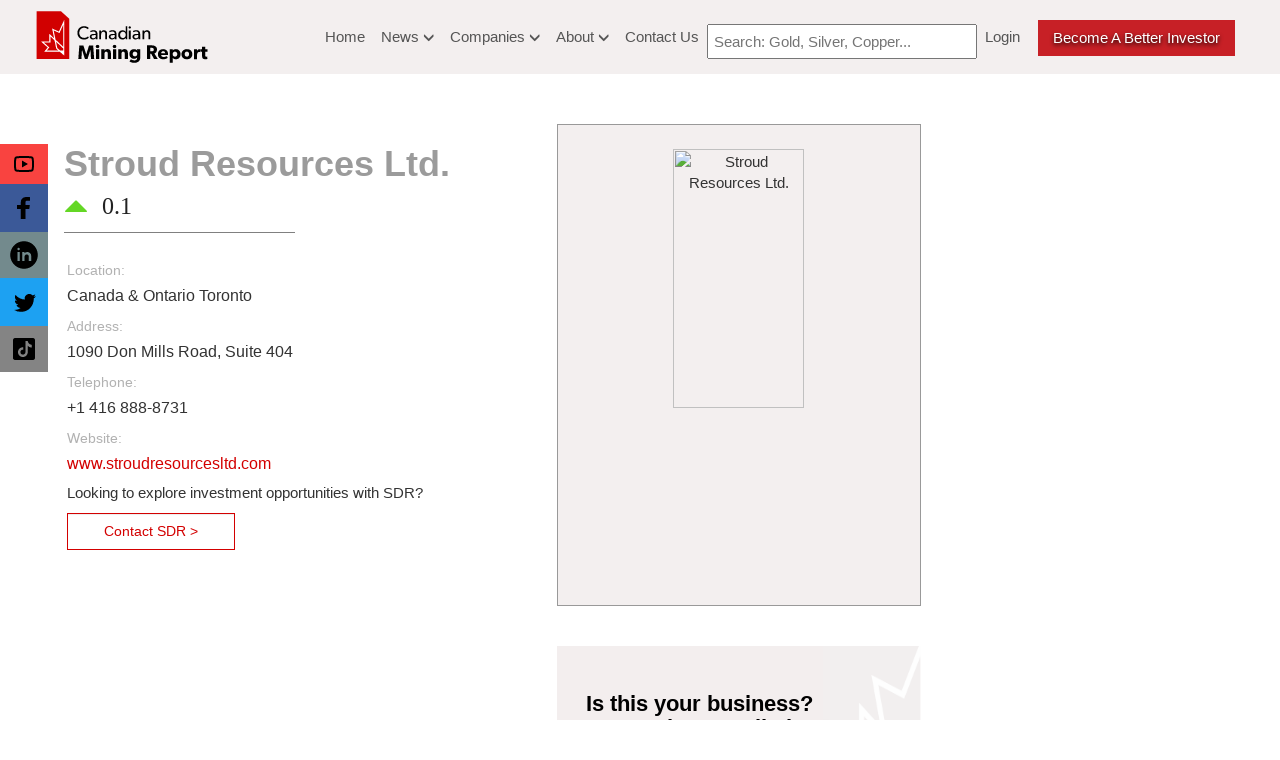

--- FILE ---
content_type: text/html; charset=UTF-8
request_url: https://www.canadianminingreport.com/company/profile/free/sdr
body_size: 16507
content:
<!-- Stored in resources/views/child.blade.php -->


<style type="text/css">
@media  only screen and (min-width: 767px) and (max-width: 1300px) {
	.mobile-menu{position:relative!important;}
	.navbar-nav li a img{max-width:230px!important;}
	.menu-search{max-width:210px;}
}
</style>







<html lang="en-ca">
    <head>
                <title>Stroud Resources Ltd. Details, Stock Price &amp; Contact Info</title>
        
        <meta charset="utf-8">
        <meta name="viewport" content="width=device-width, initial-scale=1">
        <meta name="csrf-token" content="Wqv5lz4guzvfNQbpPWx1QjdnT5TQOkaYS9x1Et2u" />
        
               

                            <meta name="description" content="Find company contact details, daily stock prices and press releases for Stroud Resources Ltd. (SDR.V). We help you explore investment opportunities with Stroud Resources Ltd.">
                <meta name="Keywords" content="Find company contact details, daily stock prices and press releases for Stroud Resources Ltd. (SDR.V). We help you explore investment opportunities with Stroud Resources Ltd."/>
                            <link rel="stylesheet" href="https://www.canadianminingreport.com/css/jquery-ui.min.css">
        <script async src="https://www.canadianminingreport.com/js/jquery-1.10.2.min.js"></script>
        <script async src="https://www.canadianminingreport.com/js/jquery-ui.min.js"></script>
        <script async src="https://www.canadianminingreport.com/js/jquery.min.js"></script>
        <script src="https://ajax.googleapis.com/ajax/libs/jquery/1.10.2/jquery.min.js"></script>
        <link rel="stylesheet" href="https://maxcdn.bootstrapcdn.com/bootstrap/3.3.7/css/bootstrap.min.css">
        <link href="//cdnjs.cloudflare.com/ajax/libs/toastr.js/latest/css/toastr.min.css" rel="stylesheet">
        <script src="//cdnjs.cloudflare.com/ajax/libs/toastr.js/latest/js/toastr.min.js"></script>
        <script src="https://maxcdn.bootstrapcdn.com/bootstrap/3.3.7/js/bootstrap.min.js"></script>
        <link type="text/css" href="https://www.canadianminingreport.com/css/main.min.css" rel="stylesheet">
        <link rel="icon" href="https://www.canadianminingreport.com/images/favicon.png" sizes="12x20" type="image/png">

        <meta name="google-site-verification" content="2s1IRTg_wP4kfXf8RAdfZMkBHaUs0MNHMRpgcI0YY8Y" />
	

<!-- Google Tag Manager -->
<script>(function(w,d,s,l,i){w[l]=w[l]||[];w[l].push({'gtm.start':
new Date().getTime(),event:'gtm.js'});var f=d.getElementsByTagName(s)[0],
j=d.createElement(s),dl=l!='dataLayer'?'&l='+l:'';j.async=true;j.src=
'https://www.googletagmanager.com/gtm.js?id='+i+dl;f.parentNode.insertBefore(j,f);
})(window,document,'script','dataLayer','GTM-PM4PVRM');</script>
<!-- End Google Tag Manager -->

<!-- Twitter conversion tracking base code -->
<script>
!function(e,t,n,s,u,a){e.twq||(s=e.twq=function(){s.exe?s.exe.apply(s,arguments):s.queue.push(arguments);
},s.version='1.1',s.queue=[],u=t.createElement(n),u.async=!0,u.src='https://static.ads-twitter.com/uwt.js',
a=t.getElementsByTagName(n)[0],a.parentNode.insertBefore(u,a))}(window,document,'script');
twq('config','o8t8z');
</script>
<!-- End Twitter conversion tracking base code -->


<!-- Google Tag Manager -->
<script>(function(w,d,s,l,i){w[l]=w[l]||[];w[l].push({'gtm.start':
new Date().getTime(),event:'gtm.js'});var f=d.getElementsByTagName(s)[0],
j=d.createElement(s),dl=l!='dataLayer'?'&l='+l:'';j.async=true;j.src=
'https://www.googletagmanager.com/gtm.js?id='+i+dl;f.parentNode.insertBefore(j,f);
})(window,document,'script','dataLayer','GTM-M6HF726');</script>
<!-- End Google Tag Manager -->




     <!-- Hotjar Tracking Code April 2022 for https://www.canadianminingreport.com/ -->
    <script>
    (function(h,o,t,j,a,r){
        h.hj=h.hj||function(){(h.hj.q=h.hj.q||[]).push(arguments)};
        h._hjSettings={hjid:2922462,hjsv:6};
        a=o.getElementsByTagName('head')[0];
        r=o.createElement('script');r.async=1;
        r.src=t+h._hjSettings.hjid+j+h._hjSettings.hjsv;
        a.appendChild(r);
    })(window,document,'https://static.hotjar.com/c/hotjar-','.js?sv=');
    </script>       
    
    <link rel="canonical" href="https://www.canadianminingreport.com/company/profile/free/sdr" />

    <script src="https://www.googleoptimize.com/optimize.js?id=OPT-KX5KFDP"></script>

    <!--  Latest Pixel  -->

    <script type="text/javascript"> adroll_adv_id = "DLJBAW3ABJCKLBMBPXBVSG"; adroll_pix_id = "BEITYRC3UFAEBISBBKJUVO"; adroll_version = "2.0"; (function(w, d, e, o, a) { w.__adroll_loaded = true; w.adroll = w.adroll || []; w.adroll.f = [ 'setProperties', 'identify', 'track' ]; var roundtripUrl = "https://s.adroll.com/j/" + adroll_adv_id + "/roundtrip.js"; for (a = 0; a < w.adroll.f.length; a++) { w.adroll[w.adroll.f[a]] = w.adroll[w.adroll.f[a]] || (function(n)
 { return function() { w.adroll.push([ n, arguments ]) } })(w.adroll.f[a]) } e = d.createElement('script'); o = d.getElementsByTagName('script')[0]; e.async = 1; e.src = roundtripUrl; o.parentNode.insertBefore(e, o); })(window, document); adroll.track("pageView"); </script>

    <!--  Latest Pixel  -->


    </head>
    <body style="overflow-x: hidden;">
    

<!-- Google Tag Manager (noscript) -->
<noscript><iframe src="https://www.googletagmanager.com/ns.html?id=GTM-PM4PVRM"
height="0" width="0" style="display:none;visibility:hidden"></iframe></noscript>
<!-- End Google Tag Manager (noscript) -->

<!-- Google Tag Manager (noscript) -->
<noscript><iframe src="https://www.googletagmanager.com/ns.html?id=GTM-M6HF726"
height="0" width="0" style="display:none;visibility:hidden"></iframe></noscript>
<!-- End Google Tag Manager (noscript) -->


    
    <script type="text/javascript">
    /* <![CDATA[ */
    var google_conversion_id = 815172616;
    var google_custom_params = window.google_tag_params;
    var google_remarketing_only = true;
    /* ]]> */
    </script>
    <script type="text/javascript" src="//www.googleadservices.com/pagead/conversion.js">
    </script>
    <noscript>
    <div style="display:inline;">
    <img height="1" width="1" style="border-style:none;" alt="" src="//googleads.g.doubleclick.net/pagead/viewthroughconversion/815172616/?guid=ON&amp;script=0"/>
    </div>
    </noscript>

    <!-- klaviyo tracking -->
    <script type="application/javascript" async src="https://static.klaviyo.com/onsite/js/klaviyo.js?company_id=RAwrxq"></script>
    <script>
        var _learnq = _learnq || []; 
        var page = window.location.href;
        _learnq.push(['track', 'Viewed Page',
        {url: page}
        ]);
    </script>
    <!-- klaviyo tracking -->

    
<link type="text/css" href="https://www.canadianminingreport.com/css/menumain.css" rel="stylesheet">
<nav class="navbar navbar-inverse grey">
    <div class="mobile-menu grey">
    <div class="navbar-header">
      <button type="button" class="navbar-toggle" data-toggle="collapse" data-target="#myNavbar">
        <span class="icon-bar"></span>
        <span class="icon-bar"></span>
        <span class="icon-bar"></span>                        
      </button>
      <a class="navbar-brand" href="https://www.canadianminingreport.com">

       <!--  <img  class="logo" src="https://www.canadianminingreport.com/images/logo.png"> -->

       
<!-- Generator: Adobe Illustrator 24.2.3, SVG Export Plug-In . SVG Version: 6.00 Build 0)  -->
<svg version="1.1" id="Layer_1" xmlns="http://www.w3.org/2000/svg" xmlns:xlink="http://www.w3.org/1999/xlink" width="176px" heigh="100px" x="0px" y="0px"
   viewBox="0 0 410 135" style="enable-background:new 0 0 410 135;" xml:space="preserve">
<style type="text/css">
  .st0{fill:#C52026;}
  .st1{fill:#FFFFFF;}
</style>
<g>
  <path d="M404,96.1h-5V90h-7.4v6.2h-3.2v5.6h3.2v8.8c0,3.5,0.5,5.4,1.6,6.7c1.2,1.3,2.9,2.1,5.5,2.1c2.7,0,4.7-0.6,5.3-0.7l-0.4-5.8
    c0,0-1.1,0.4-2.2,0.4c-1,0-1.4-0.2-1.8-0.6c-0.4-0.4-0.6-0.9-0.6-2.8v-8.2h5V96.1z M387.9,96.1c0,0-0.8-0.4-2.3-0.4
    c-2.5,0-4.3,1.2-5.6,3.7h-0.1l0-3.2h-7.4v22.8h7.4v-10.1c0-2.5,0.6-4,1.2-4.8c0.6-0.7,1.8-1.7,3.4-1.7c1.3,0,2.3,0.3,2.7,0.6h0.3
    L387.9,96.1z M361.4,107.4c0,3.4-1.9,5.9-5.2,5.9c-3.3,0-5.2-2.5-5.2-5.9c0-3.4,1.9-5.9,5.2-5.9
    C359.5,101.5,361.4,104.1,361.4,107.4z M368.9,107.6c0-7.4-5.4-11.9-12.6-11.9c-7.2,0-12.7,4.5-12.7,11.9c0,7.4,5.5,11.8,12.7,11.8
    C363.5,119.4,368.9,114.9,368.9,107.6z M333.8,107.4c0,3.5-2.2,5.9-5.4,5.9c-3.1,0-5.3-2.4-5.3-5.9c0-3.5,2.2-5.9,5.3-5.9
    C331.6,101.5,333.8,103.9,333.8,107.4z M341.4,107.5c0-6.7-4.2-11.8-10.7-11.8c-3.5,0-5.9,1.3-7.6,3.3H323l0-2.9h-7v31.2h7.4V116
    c1.4,2.1,3.8,3.4,7.2,3.4C337.2,119.4,341.4,114.2,341.4,107.5z M296.2,105.1c0.1-2.2,1.7-4.6,4.7-4.6c3.1,0,4.6,2.5,4.7,4.6H296.2
    z M312.4,106.8c0-6.7-4.7-11.1-11.4-11.1c-6.8,0-12.3,4.3-12.3,11.8c0,7.5,5.1,11.9,12.2,11.9c7.1,0,10.1-3.1,10.8-3.7l-2.9-3.8
    c-1.3,0.9-3.9,2.2-6.8,2.2c-3,0-5.5-1.5-5.8-4.8h16.2C312.3,109.3,312.4,107.9,312.4,106.8z M279.1,96.8c0,1.7-0.6,2.5-1.6,3.2
    c-0.9,0.7-2.1,0.9-3.8,0.9h-3v-8.2h3c1.7,0,2.9,0.1,3.8,0.8C278.4,94.3,279.1,95.2,279.1,96.8z M280.4,105.7
    c2.4-0.7,6.2-3.1,6.2-9.2c0-3.2-1.4-5.7-3.5-7.3c-2.1-1.5-4.9-2.3-8.4-2.3h-11.5v31.9h7.5v-12.2h2.4l6.7,12.2h8.7L280.4,105.7z
     M240.5,107c0,3.1-2,5.5-5.3,5.5c-3.3,0-5.4-2.4-5.4-5.5c0-3.1,2.1-5.5,5.4-5.5C238.4,101.5,240.5,103.9,240.5,107z M247.6,96.1
    h-7.4l0.1,2.9h-0.1c-1.2-1.6-3.4-3.3-7.2-3.3c-5.6,0-10.8,3.9-10.8,11.2c0,7.4,5.2,11.3,10.8,11.3c3.6,0,5.8-1.4,7.2-3.2h0.1v0.7
    c0,2-0.6,3.7-1.4,4.5c-0.8,0.8-2.3,1.8-5.4,1.8c-3,0-6.5-1.6-7.9-2.6l-3.1,4.9c1.6,1.2,5.8,3.4,11.1,3.4c5.2,0,8.3-1.5,10.5-3.6
    c2.2-2.1,3.5-5,3.5-9.9V96.1z M218.8,105.4c0-5.5-1.7-9.8-8.3-9.8c-3.3,0-5.4,1.7-6.6,3.7h-0.1l0-3.3h-7.4v22.8h7.4v-11.3
    c0-3.3,0.9-5.9,4.1-5.9c3.1,0,3.5,2.3,3.5,5.3v11.9h7.4V105.4z M191.4,96.1H184v22.8h7.4V96.1z M191.9,89.6c0-2.3-1.7-3.8-4.2-3.8
    c-2.5,0-4.2,1.6-4.2,3.8c0,2.3,1.7,3.8,4.2,3.8C190.2,93.5,191.9,91.9,191.9,89.6z M179.2,105.4c0-5.5-1.7-9.8-8.3-9.8
    c-3.3,0-5.4,1.7-6.6,3.7h-0.1l0-3.3h-7.4v22.8h7.4v-11.3c0-3.3,0.9-5.9,4.1-5.9c3.1,0,3.5,2.3,3.5,5.3v11.9h7.4V105.4z M151.8,96.1
    h-7.4v22.8h7.4V96.1z M152.3,89.6c0-2.3-1.7-3.8-4.2-3.8c-2.5,0-4.2,1.6-4.2,3.8c0,2.3,1.7,3.8,4.2,3.8
    C150.6,93.5,152.3,91.9,152.3,89.6z M137.8,87h-9.5l-6.6,21h-0.1L115,87h-9.4l-2.4,31.9h7.3l1.2-21.7h0.1l6.9,21.7h5.9l6.9-21.7
    h0.1l1.2,21.7h7.4L137.8,87z"/>
  <path d="M270.9,60.6c0-5-1.5-8.9-7.5-8.9c-3,0-5.3,1.6-6.4,3.7h-0.1l0-3.3h-4.2V73h4.2V62.5c0-4,1.4-7.3,5.4-7.3
    c3.7,0,4.3,2.6,4.3,6.1V73h4.2V60.6z M243.1,67.4c-0.8,1.2-2.6,3-5.3,3c-2.8,0-4.3-1.6-4.3-3.6c0-2,1.4-3.4,4.7-3.6l4.9-0.3V67.4z
     M247.3,60.8c0-3.5-0.8-5.3-2.2-6.8c-1.4-1.4-3.4-2.4-6.9-2.4c-3.5,0-6.3,1.2-7.8,2.1l1.3,2.8c0.7-0.4,3.2-1.8,6.3-1.8
    c3,0,5.2,1.6,5.2,4.7v0.8l-5.6,0.2c-4.8,0.2-8.2,2.3-8.2,6.4c0,4,3.3,6.5,7.2,6.5c3.8,0,5.8-2.2,6.6-3.1l0,2.6h4.1V60.8z
     M225.1,52.1h-4.2V73h4.2V52.1z M225.8,45.3c0-1.5-1.1-2.6-2.7-2.6c-1.6,0-2.8,1.1-2.8,2.6c0,1.5,1.1,2.6,2.8,2.6
    C224.6,47.8,225.8,46.7,225.8,45.3z M213.7,62.5c0,4.2-2.5,7.4-6.6,7.4c-4.2,0-6.6-3.2-6.6-7.4c0-4.2,2.5-7.3,6.6-7.3
    C211.2,55.1,213.7,58.3,213.7,62.5z M217.7,42.7h-4.2v12.7h-0.1c-1.4-2.2-3.9-3.6-7.3-3.6c-6.1,0-10.1,4.6-10.1,10.8
    c0,6.2,3.9,10.9,10.1,10.9c3,0,5.6-1.3,7.3-3.8h0.1V73h4V42.7z M187.9,67.4c-0.8,1.2-2.6,3-5.3,3c-2.8,0-4.3-1.6-4.3-3.6
    c0-2,1.4-3.4,4.7-3.6l4.9-0.3V67.4z M192.1,60.8c0-3.5-0.8-5.3-2.2-6.8c-1.4-1.4-3.4-2.4-6.9-2.4c-3.5,0-6.3,1.2-7.8,2.1l1.3,2.8
    c0.7-0.4,3.2-1.8,6.3-1.8c3,0,5.2,1.6,5.2,4.7v0.8l-5.6,0.2c-4.8,0.2-8.2,2.3-8.2,6.4c0,4,3.3,6.5,7.2,6.5c3.8,0,5.8-2.2,6.6-3.1
    l0,2.6h4.1V60.8z M170.3,60.6c0-5-1.5-8.9-7.5-8.9c-3,0-5.3,1.6-6.4,3.7h-0.1l0-3.3h-4.2V73h4.2V62.5c0-4,1.4-7.3,5.4-7.3
    c3.7,0,4.3,2.6,4.3,6.1V73h4.2V60.6z M143.6,67.4c-0.8,1.2-2.6,3-5.3,3c-2.8,0-4.3-1.6-4.3-3.6c0-2,1.4-3.4,4.7-3.6l4.9-0.3V67.4z
     M147.8,60.8c0-3.5-0.8-5.3-2.2-6.8c-1.4-1.4-3.4-2.4-6.9-2.4c-3.5,0-6.3,1.2-7.8,2.1l1.3,2.8c0.7-0.4,3.2-1.8,6.3-1.8
    c3,0,5.2,1.6,5.2,4.7v0.8l-5.6,0.2c-4.8,0.2-8.2,2.3-8.2,6.4c0,4,3.3,6.5,7.2,6.5c3.8,0,5.8-2.2,6.6-3.1l0,2.6h4.1V60.8z
     M125.8,65.9c-2,2.2-5.1,3.7-9,3.7c-6.5,0-11.3-4.7-11.3-11.8c0-7.1,4.7-11.8,11.3-11.8c4.2,0,7.6,2.2,8.8,3.7l1.8-3.4
    c-1.7-1.6-5.1-4-10.8-4c-8.7,0-15.5,6.2-15.5,15.6c0,9.4,6.7,15.6,15.5,15.6c5.8,0,9.2-2.4,11.1-4.5L125.8,65.9z"/>
  <polygon class="st0" points="62.8,7.3 6,7.3 6,118.8 82.1,118.8 82.1,25.2  "/>
  <path class="st1" d="M70.6,101.8v-9.1V27.1L58,54.8l-15.9-7.1l4.8,22.9L35.6,60.1v17.8H16.2L31.9,92l-8.3,9.8h36.5l10.5,9.1V101.8z
     M67.9,99.2h-6.8l-6.8-5.9l-3.1-15l16.7,15.7V99.2z M45.7,52.2l13.6,6.1l8.6-18.9v50.8L50.2,73.7L45.7,52.2z M29.4,99.2l6.2-7.4
    L23.1,80.5h15.1V66.2l9.5,8.9l4.1,19.6l5.2,4.5H29.4z"/>
</g>
</svg>


      </a>
    </div>

   <!-- <div style="float:left; margin-left: 160px; margin-top: 2px;">
     <a href="http://52.60.98.68:3000/Buy-Top-TSXV-Miners/"><img src="http://52.60.98.68:3000/images/buy_tsxv.jpg"></a>
   </div>  -->
<!-- 
    <div class="collapse navbar-collapse" id="myNavbar">
      <ul class="nav navbar-nav">

        <li>
              <a href="http://52.60.98.68:3000/Buy-Top-TSXV-Miners/" style="padding: 0;margin-top: 2px;"><img src="http://52.60.98.68:3000/images/buy_tsxv.jpg"></a>
         </li>

                <li>
        <form action="https://www.canadianminingreport.com/company/adv_search" id="searchForm">
          <div class="input-group menu-search">
            <input type="text" class="form-control" id="searchTxt" name="search" placeholder="Search" autocomplete="off">
            <span class="input-group-btn">
              <button class="btn btn-default glyphicon glyphicon-search" type="submit"></button>
            </span>
          </div>
        </form>
        </li>
                <li class="dropdown"><a class="dropdown-toggle" data-toggle="dropdown" href="#">Mining Companies <span class="glyphicon glyphicon-menu-down"></a>
          <ul class="dropdown-menu">
            <li><a href="https://www.canadianminingreport.com/gold">Gold companies</a></li>
            <li><a href="https://www.canadianminingreport.com/silver">Silver companies</a></li>
            <li><a href="https://www.canadianminingreport.com/copper">Copper companies</a></li>
            <li><a href="https://www.canadianminingreport.com/zinc">Zinc companies</a></li>
            <li><a href="https://www.canadianminingreport.com/uranium">Uranium companies</a></li>
            <li><a href="https://www.canadianminingreport.com/Nickel">Nickel companies</a></li>
            <li><a href="https://www.canadianminingreport.com/platinum">Platinum companies</a></li>
            <li><a href="https://www.canadianminingreport.com/palladium">Palladium companies</a></li>
            <li><a href="https://www.canadianminingreport.com/potash">Potash companies</a></li>
            <li><a href="https://www.canadianminingreport.com/aluminum">Aluminum companies</a></li>
            <li><a href="https://www.canadianminingreport.com/tin">Tin companies</a></li>
            <li><a href="https://www.canadianminingreport.com/lead">Lead companies</a></li>
            <li><a href="https://www.canadianminingreport.com/diamond">Diamond companies</a></li>
            <li><a href="https://www.canadianminingreport.com/base-metal">Base Metal companies</a></li>
            <li><a href="https://www.canadianminingreport.com/iron-ore">Iron Ore companies</a></li>
            <li><a href="https://www.canadianminingreport.com/cobalt">Cobalt companies</a></li>
            <li><a href="https://www.canadianminingreport.com/coal">Coal companies</a></li>
          </ul>
        </li>
        <li class="dropdown"><a class="dropdown-toggle" data-toggle="dropdown" href="#">Mining News <span class="glyphicon glyphicon-menu-down"></a>
          <ul class="dropdown-menu">
            <li><a href="https://www.canadianminingreport.com/gold/gold-stocks">Gold News</a></li>
            <li><a href="https://www.canadianminingreport.com/silver/silver-stocks">Silver News</a></li>
            <li><a href="https://www.canadianminingreport.com/copper/copper-stocks">Copper News</a></li>
            <li><a href="https://www.canadianminingreport.com/zinc/zinc-stocks">Zinc News</a></li>
            <li><a href="https://www.canadianminingreport.com/uranium/uranium-stocks">Uranium News</a></li>
            <li><a href="https://www.canadianminingreport.com/Nickel/Nickel-stocks">Nickel News</a></li>
            <li><a href="https://www.canadianminingreport.com/platinum/platinum-stocks">Platinum News</a></li>
            <li><a href="https://www.canadianminingreport.com/palladium/palladium-stocks">Palladium News</a></li>
            <li><a href="https://www.canadianminingreport.com/potash/potash-stocks">Potash News</a></li>
            <li><a href="https://www.canadianminingreport.com/aluminum/aluminum-stocks">Aluminum News</a></li>
            <li><a href="https://www.canadianminingreport.com/tin/tin-stocks">Tin News</a></li>
            <li><a href="https://www.canadianminingreport.com/lead/lead-stocks">Lead News</a></li>
            <li><a href="https://www.canadianminingreport.com/diamond/diamond-stocks">Diamond News</a></li>
            <li><a href="https://www.canadianminingreport.com/base-metal/base-metal-stocks">Base Metal News</a></li>
            <li><a href="https://www.canadianminingreport.com/iron-ore/iron-ore-stocks">Iron Ore News</a></li>
            <li><a href="https://www.canadianminingreport.com/cobalt/cobalt-stocks">Cobalt News</a></li>
            <li><a href="https://www.canadianminingreport.com/coal/coal-stocks">Coal News</a></li>
          </ul>
        </li>
        <li>&nbsp;</li>
                    <li><a href="" class="red-link" data-toggle="modal" data-target="#loginPopupModal">Login/Signup</a></li>
                <li>&nbsp;</li>
        <li><a href="" class="red-link" data-toggle="modal" data-target="#getlistedModal">Get Listed</a></li>
      </ul>
    </div>


-->

<!-- added sep 12  data-toggle="dropdown" -->






  <div class="collapse navbar-collapse" id="myNavbar">

    <div class="search-bar-top-mobile">


      <form action="https://www.canadianminingreport.com/company/adv_search" id="searchForm">
        <input type="text" onKeyPress="textsub(event)"  id="searchTxt" name="search" placeholder="Search: Gold, Silver, Copper..." style="
    margin-top: 12px;
    width: 320px;
    padding: 5px;
">
      </form>




    </div>


      <ul class="nav navbar-nav">
        
                <li><a class="" href="https://www.canadianminingreport.com/" aria-expanded="false">Home</a>
          
        </li>



        <li class="dropdown"><a class="dropdown-toggle"  href="#" aria-expanded="false">News <span class="glyphicon glyphicon-menu-down"></span></a>
          <ul class="dropdown-menu">
            <li class="dropdown-second"><a class="drop-link" href="#">Metals <span class="glyphicon glyphicon-menu-down"></span></a>
        <div class="dropdown-submenu">
        <ul class="dropdown-menu">
            <li><a href="https://www.canadianminingreport.com/gold/gold-stocks">Gold News</a></li>
            <li><a href="https://www.canadianminingreport.com/silver/silver-stocks">Silver News</a></li>
            <li><a href="https://www.canadianminingreport.com/copper/copper-stocks">Copper News</a></li>
            <li><a href="https://www.canadianminingreport.com/zinc/zinc-stocks">Zinc News</a></li>
            <li><a href="https://www.canadianminingreport.com/uranium/uranium-stocks">Uranium News</a></li>
            <li><a href="https://www.canadianminingreport.com/Nickel/Nickel-stocks">Nickel News</a></li>
            <li><a href="https://www.canadianminingreport.com/platinum/platinum-stocks">Platinum News</a></li>
            <li><a href="https://www.canadianminingreport.com/palladium/palladium-stocks">Palladium News</a></li>
            <li><a href="https://www.canadianminingreport.com/potash/potash-stocks">Potash News</a></li>
            <li><a href="https://www.canadianminingreport.com/aluminum/aluminum-stocks">Aluminum News</a></li>
            <li><a href="https://www.canadianminingreport.com/tin/tin-stocks">Tin News</a></li>
            <li><a href="https://www.canadianminingreport.com/lead/lead-stocks">Lead News</a></li>
            <li><a href="https://www.canadianminingreport.com/diamond/diamond-stocks">Diamond News</a></li>
            <li><a href="https://www.canadianminingreport.com/base-metal/base-metal-stocks">Base Metal News</a></li>
            <li><a href="https://www.canadianminingreport.com/iron-ore/iron-ore-stocks">Iron Ore News</a></li>
            <li><a href="https://www.canadianminingreport.com/cobalt/cobalt-stocks">Cobalt News</a></li>
            <li><a href="https://www.canadianminingreport.com/coal/coal-stocks">Coal News</a></li>
          </ul>
        </div>  
            </li>
            <li><a href="/news/weekly-roundup">Weekly Roundup</a></li>
            <li><a href="/news/recent">Recent News</a></li>
            <li><a href="/news/digging-deep">Digging Deep</a></li>
            <li><a href="/news/popular">Popular Posts</a></li>
          </ul>
        </li>
    <li class="dropdown"><a class="dropdown-toggle"   href="#" aria-expanded="false">Companies <span class="glyphicon glyphicon-menu-down"></span></a>
          <ul class="dropdown-menu">
            <li class="dropdown-second"><a class="drop-link" href="#">Metals <span class="glyphicon glyphicon-menu-down"></span></a>
        <div class="dropdown-submenu">
        <ul class="dropdown-menu">
          <li><a href="/gold">Gold companies</a></li>
          <li><a href="/silver">Silver companies</a></li>
          <li><a href="/copper">Copper companies</a></li>
          <li><a href="/zinc">Zinc companies</a></li>
          <li><a href="/uranium">Uranium companies</a></li>
          <li><a href="/Nickel">Nickel companies</a></li>
          <li><a href="/platinum">Platinum companies</a></li>
          <li><a href="/palladium">Palladium companies</a></li>
          <li><a href="/potash">Potash companies</a></li>
          <li><a href="/aluminum">Aluminum companies</a></li>
          <li><a href="/tin">Tin companies</a></li>
          <li><a href="/lead">Lead companies</a></li>
          <li><a href="/diamond">Diamond companies</a></li>
          <li><a href="/base-metal">Base Metal companies</a></li>
          <li><a href="/iron-ore">Iron Ore companies</a></li>
          <li><a href="/cobalt">Cobalt companies</a></li>
          <li><a href="/coal">Coal companies</a></li>
          </ul>
        </div>  
            </li>
            <li><a href="/company/press-releases">Company Press Release</a></li>
            <li><a href="/sector-video">Sector Videos</a></li>
            <li><a href=""  data-toggle="modal" data-target="#getlistedModal">Get Listed</a></li>
          </ul>
        </li>

        <li class="dropdown"><a class="dropdown-toggle"    href="#" aria-expanded="false">About <span class="glyphicon glyphicon-menu-down"></span></a>
          <ul class="dropdown-menu">
            <li><a href="/our-people-partner">Our People and Partners</a></li>
            <li><a href="/our-mission">Our Mission</a></li>
            <li><a href="/i-m-new-here">I'm New Here </a></li>
            <li><a href="/newsletter">Newsletter</a></li>
          </ul>
        </li><li><a class="" href="/contactus" aria-expanded="false">Contact Us</a>
          
        </li>
    

      <script>
function textsub(e){        
        if(e.keyCode === 13){
          
          //alert(document.getElementById("searchTxtnew").value);
          //e.getElementById("searchTxt").value= document.getElementById("searchTxtnew").value;
            e.submit();

        }       
}
</script>
    <li class="search-bar-top">

      <form action="https://www.canadianminingreport.com/company/adv_search" id="searchForm">
        <input type="text" onKeyPress="textsub(event)"  id="searchTxt" name="search" placeholder="Search: Gold, Silver, Copper..." style="
    margin-top: 12px;
    width: 270px;
    padding: 5px;
">
      </form>
     </li>
 

     <!--   <li class="user-profile"><a href="" data-toggle="modal" data-target="#loginPopupModal"><span class="login-text">Login</span> <span class="glyphicon glyphicon-user"></span></a></li>    -->

                  

            <li class="user-profile"><a href="" data-toggle="modal" data-target="#loginPopupModal"  alt="Login/Signup"> <div style="margin-top: 5px;">Login</div>  <!-- <span class="glyphicon glyphicon-user"></span> --></a></li>
            <!-- <li><a href="" class="red-link" data-toggle="modal" data-target="#loginPopupModal">Login/Signup</a></li> -->
        
        <!-- <li><a href="https://www.canadianminingreport.com/Buy-Top-TSXV-Miners/" class="investor-btn">Become a better Investor</a></li> -->
        
          <!-- <li><a href="https://www.canadianminingreport.com/TSXV-TOP-50-Junior-Miner-Watchlist/" class="investor-btn">Become a better Investor</a></li> -->
          <li><a href="https://www.canadianminingreport.com/the-wealthy-miner" class="investor-btn">Become a better Investor</a></li>     
        <li>&nbsp;</li>

       <!--  <li><a href="" class="red-link" data-toggle="modal" data-target="#getlistedModal">Get Listed</a></li> -->

      </ul>
    </div>


<!-- added sep 12 -->
  </div>
</nav>

<script>

$(document).ready(function(){
if ($(window).width() < 767)
    {

$('.dropdown-toggle').on("click", function(e){
$(this).parent('.dropdown').toggleClass('open');
});

   $('.dropdown-second .drop-link').on("click", function(e){
    $(this).next('.dropdown-submenu').toggle();
    $(this).next('.dropdown-submenu').children('.dropdown-menu').toggle();
    $(this).parent('.dropdown-second').toggleClass('open');
    e.stopPropagation();
    e.preventDefault();
    });

  }
});


</script>


    
        <div class="company-info-container">
	  <div class="row">
	  		    <div class="col-sm-5">
	      <h1>Stroud Resources Ltd.</h1>
	      <div class="percent">
	        <span class="glyphicon glyphicon-triangle-top green-arraw"><span class="percent-text">0.1</span></span>
	      </div>
	      <div class="greyLine"></div>
	      <div class="infoBox">
	        <label>Location:</label>
	        <h4>Canada  & Ontario Toronto </h4>
	        <label>Address:</label>
	        <h4>1090 Don Mills Road,  Suite 404</h4>
	        <label>Telephone:</label>
	        <h4>+1 416 888-8731</h4>
	        <label>Website:</label>
	        <h4><a href="https://www.stroudresourcesltd.com" target="_blank" class="companyLink">www.stroudresourcesltd.com</a></h4>
	        <div class="contact-box desktop-view">
	          <p>Looking to explore investment opportunities with SDR?</p>
	          <a href="#" data-toggle="modal" data-target="#companyContactModal" class="form-control btn contact-button">Contact SDR ></a>
	        </div>
	      </div>
	    </div>
	    <div class="col-sm-4">
	      <div class="company-logo-box">
	        <img src="https://www.stroudresourcesltd.com/wp-content/uploads/2021/03/logo-e1616923745995.png" class="company-logo" alt="Stroud Resources Ltd.">
	      </div>
	      <div class="contact-box mobile-view">
	          <p>Looking to explore investment opportunities with SDR?</p>
	          <a href="#" data-toggle="modal" data-target="#companyContactModal" class="form-control btn contact-button">Contact SDR ></a>
	      </div>
	      <div class="cliam-box desktop-view">
	        <div class="row">
	          <h3 class="col-sm-12">Is this your business?<br/>Customize your listing.</h3>
	        </div>
	        <div class="row">
	          <div class="col-sm-10">
	            <h4 class="claim-text" data-toggle="modal" data-target="#claimListingModal">CLAIM THIS LISTING</h4>
	          </div>
	          <div class="col-sm-2">
	            <a href="#" data-toggle="modal" data-target="#claimListingModal"><span class="glyphicon glyphicon-chevron-right claim-arrow"></span></a>
	          </div>
	        </div>
	      </div>
	      <div class="cliam-box mobile-view">
	        <div class="row">
	          <h3 class="col-sm-12">Is this your business?<br/>Customize your listing.</h3>
	        </div>
	        <div class="row">
	          <div class="col-sm-12">
	            <a href="#" class="claim_button" data-toggle="modal" data-target="#claimListingModal"></a>
	          </div>
	        </div>
	      </div>
	      		    </div>
	  </div>
	</div>

		<!-- <div class="company-resources-container">
		<div class="row">
			<div class="col-sm-8 company-resources-content">
				<div class="row">
					<div class="col-sm-12">				
			  			<h2>Company Resources</h2>
					</div>
				</div>
				<div class="row">
					<div class="col-sm-3">
													<b>Project :</b> Santo Domingo<br/>				
																			<b>Deposit :</b> Santo Domingo<br/>				
																			<b>Date :</b> Nov 20, 2017<br/>				
											</div>
					<div class="col-sm-4">
													<b>Report Code :</b> NI43-101			
																			<b>Report Type:</b> Resource Estimation<br/>				
																			<b>Download:</b> <a target="_blank" href="https://www.canadianminingreport.com/company_resource/171120_NI43-101_Strou_San_F.pdf" rel="nofollow">View this Report</a><br/>
																			<b>Commodities :</b> Gold-Silver
											</div>
					<div class="col-sm-5">
													<b>Report Details:</b> Updated mineral resource estimate at Santo Domingo<br/>				
																			<b>Resources:</b> (Resource, M+I): 6.082Mt @ 0.39ppm Au, 124.94ppm Ag for 43koz Au, 10Moz Ag contained at project<br/>				
																			<b>CP/QP:</b> [Resources]: Derek McBride (Independent)
											</div>
				</div>
			</div>
			<div class="col-sm-4"></div>
		</div>
	</div> -->
			<!-- <div class="fetured-section-container">
	  <div class="row">
	    <div class="col-sm-8 company-graph-container">
	    	<select class="graphImage">
	    		<option value="https://www.canadianminingreport.com/images/company_graph/D/sdr.jpg">Daily</option>
	    		<option value="https://www.canadianminingreport.com/images/company_graph/W/sdr.jpg">Weekly</option>
	    		<option value="https://www.canadianminingreport.com/images/company_graph/M/sdr.jpg">Monthly</option>
	    	</select>
	   		<img src="https://www.canadianminingreport.com/images/company_graph/D/sdr.jpg" alt="Stroud Resources Ltd. graph">
	    </div>
	    <div class="col-sm-4">
	    					    </div>
	  </div>
	</div> -->
			<div class="fetured-section-container">
	  <div class="row">
	    <div class="col-sm-8">
	  	  	<h2>Company Press Releases</h2>
	    	      <div class="fetured-box">
	        <a href="https://www.canadianminingreport.com/company/news/stroud-resources-ltd-announces-private-placement-c918c"><h3>Stroud Resources Ltd. Announces Private Placement</h3></a>
	        <label>2023-05-10 / @GlobeNewswire</label>
	        <p>
      TORONTO, May  10, 2023  (GLOBE NEWSWIRE) -- Stroud Resources Ltd. (TSXV: SDR) (&#x201C;Stroud&#x201D; or &#x201C;Company&#x201D;) announces a non-brokered private placement to raise up to C$1,500,000.  The Company proposes to issue Convertible Debentures for gross proceeds of up to C$1,500,000. The Convertible Debentures bear interest of 14% and mature 90 days from issue. On Maturity, the Convertible Debentures convert to units (the &#x201C;Units&#x201D;) at $0.10 per Unit. Each Unit will comprise one common share and one common share purchase warrant, with each warrant exercisable int...</p>
	      </div>
	      <div class="greyLine"></div>
	    	      <div class="fetured-box">
	        <a href="https://www.canadianminingreport.com/company/news/stroud-resources-discovers-new-silver-vein-system-at"><h3>Stroud Resources Discovers New Silver Vein System at its Santo Domingo Silver Project, Jalisco, Mexico</h3></a>
	        <label>2023-05-09 / @GlobeNewswire</label>
	        <p>
      TORONTO, May  09, 2023  (GLOBE NEWSWIRE) -- Stroud Resources Ltd. (TSXV: SDR) (&#x201C;Stroud&#x201D; or the &#x201C;Company&#x201D;) is pleased to provide a summary of its 2021-2022 drilling program, completed at its Santo Domingo Silver Property (&#x201C;Santo Domingo&#x201D; or the &#x201C;Property&#x201D;), located in the municipality of Hostotipaquillo, State of Jalisco, Mexico.  The 2021-2022 exploration drilling program consisted of approximately 9,936 m in 32 diamond drill holes (Table 1) and selected results from this drilling are provided in Table 2. The drilling program was...</p>
	      </div>
	      <div class="greyLine"></div>
	    	      <div class="fetured-box">
	        <a href="https://www.canadianminingreport.com/company/news/stroud-resources-comments-on-the-osc-allegations-involving"><h3>Stroud Resources Comments on the OSC Allegations involving its Director, William Jeffrey Kennedy</h3></a>
	        <label>2022-12-22 / @GlobeNewswire</label>
	        <p>
      TORONTO, Dec.  22, 2022  (GLOBE NEWSWIRE) -- Stroud Resources Ltd. (TSXV:SDR) (&#x201C;Stroud&#x201D; or the &#x201C;Company&#x201D;) has the following comments about recent OSC Allegations involving its director, William Jeffrey Kennedy.  On November 09, 2022, the Ontario Securities Commission (&#x201C;OSC&#x201D;) issued a Statement of Allegations involving William Jeffrey Kennedy, along with other market participants, regarding a capital market transaction that occurred in March 2017. Mr. Kennedy joined the Board of Stroud in January 2021. The full text of the allegation can be foun...</p>
	      </div>
	      <div class="greyLine"></div>
	    	      <a href="https://www.canadianminingreport.com/company/press-releases/sdr" class="form-control btn see-all-button">See All ></a>
	   	    </div>
	    <div class="col-sm-4">
	   		  	<h2>Company News</h2>
	  		  	<div class="company-trending-news-box">
	  		<a href="https://ca.finance.yahoo.com/quote/SDR.V/press-releases?p=SDR.V" target="_blank"><h3>Stroud Resources Ltd. (SDR.V) Latest Press Releases & Corporate ...</h3></a>
	  		<label>February 25, 2022 / ca.finance.yahoo.com</label>
	  		<p>Get the latest Stroud Resources Ltd. (SDR.V) stock news and headlines to help you in your trading and investing decisions.</p>
	  	</div>
	  		  	<div class="company-trending-news-box">
	  		<a href="https://finance.yahoo.com/quote/SDR.V/holders/" target="_blank"><h3>Stroud Resources Ltd. (SDR.V) Stock Major Holders - Yahoo Finance</h3></a>
	  		<label>February 21, 2022 / finance.yahoo.com</label>
	  		<p>Find out the direct holders, institutional holders and mutual fund holders for Stroud Resources Ltd. (SDR.V).</p>
	  	</div>
	  		  	<div class="company-trending-news-box">
	  		<a href="https://finance.yahoo.com/quote/SDR.V/key-statistics/" target="_blank"><h3>Stroud Resources Ltd. (SDR.V) Valuation Measures & Financial ...</h3></a>
	  		<label>February 21, 2022 / finance.yahoo.com</label>
	  		<p>Find out all the key statistics for Stroud Resources Ltd. (SDR.V), including valuation measures, fiscal year financial statistics, trading record,  ...</p>
	  	</div>
	  		  	<div class="company-trending-news-box">
	  		<a href="https://ca.finance.yahoo.com/quote/SDR.V/options/" target="_blank"><h3>Stroud Resources Ltd. (SDR.V) Options Chain - Yahoo Finance</h3></a>
	  		<label>February 21, 2022 / ca.finance.yahoo.com</label>
	  		<p>View the basic SDR.V option chain and compare options of Stroud Resources Ltd. on Yahoo Finance.</p>
	  	</div>
	  		  	<div class="company-trending-news-box">
	  		<a href="https://stockhouse.com/companies/bullboard/v.sdr/stroud-resources-ltd" target="_blank"><h3>Stroud Resources Ltd. | V.SDR Stock Message Board & Forum ...</h3></a>
	  		<label>February 21, 2022 / stockhouse.com</label>
	  		<p>Stroud Resources Ltd. stock and market discussion, news, and analysis from Canada's largest forum community of active investors.</p>
	  	</div>
	  		  	<a href="https://www.canadianminingreport.com/company/google-news/sdr" class="form-control btn see-all-button">See All ></a>
	   		    </div>
	    					  </div>
	</div>
		
			<div class="newsletter-box top120">
			   <div class="row">
			      <div class="col-sm-12">
			         <h3>Start Analyzing Junior Gold Mining Stocks</h3>
			         <h3 class="newsletter-heading">NEW EBOOK</h3>
			         <div class="row">
			            <div class="col-sm-8">
			               <input type="text" class="form-control" id="user_email" name="newsletter" placeholder="Email Address" required="" style="
			                  margin-left: 27px;
			                  padding: 10px;
			                  ">
			            </div>
			            <div class="col-sm-4"><button type="submit" name="search" id="newsletter_button" class="form-control btn btn-red">GET THE EBOOK <span class="glyphicon glyphicon-arrow-right" style="
    margin-left: 5px;
"></span></button>
			            </div>
			         </div>
			      </div>
			   </div>
			   <div class="clear"></div>
			</div>
	<div class="adsBox" style="margin-bottom: 0px;">
		<div class="row">
	     		     		  	</div>
	</div>
		<div class="related-company-container">
	  <h2>Related Companies</h2>
	  <div class="row">
	  		    <div class="col-sm-4 companyBox">
	      <div class="logobox">
	      	<img  class="logo" src="https://www.canadianminingreport.com/images/company_logo/defaultLogo.png" alt="Gunpoint Exploration Ltd.">
	      </div>
	      <h3>GUN</h3>
	      <div class="infoBox">
	        <label>Company Name:</label>
	        <h4>Gunpoint Exploration Ltd.</h4>
	        <label>Location:</label>
	        <h4>Canada</h4>
	        <p></p>
	        <a href="https://www.canadianminingreport.com/company/profile/free/gun">Read More ></a>
	      </div>
	    </div>
	    	    <div class="col-sm-4 companyBox">
	      <div class="logobox">
	      	<img  class="logo" src="https://www.canadianminingreport.com/images/company_logo/defaultLogo.png" alt="Trueclaim Exploration Inc.">
	      </div>
	      <h3>TRM</h3>
	      <div class="infoBox">
	        <label>Company Name:</label>
	        <h4>Trueclaim Exploration Inc.</h4>
	        <label>Location:</label>
	        <h4>Canada</h4>
	        <p></p>
	        <a href="https://www.canadianminingreport.com/company/profile/free/trm">Read More ></a>
	      </div>
	    </div>
	    	    <div class="col-sm-4 companyBox">
	      <div class="logobox">
	      	<img  class="logo" src="https://www.canadianminingreport.com/images/company_logo/defaultLogo.png" alt="Eastfield Resources Ltd.">
	      </div>
	      <h3>ETF</h3>
	      <div class="infoBox">
	        <label>Company Name:</label>
	        <h4>Eastfield Resources Ltd.</h4>
	        <label>Location:</label>
	        <h4>Canada</h4>
	        <p></p>
	        <a href="https://www.canadianminingreport.com/company/profile/free/etf">Read More ></a>
	      </div>
	    </div>
	    	  </div>
	</div>
	    <!-- <div class="about-company-container top120">
  <div class="row about-company-content">
    <div class="col-sm-8">
    			<h4>About Canadian Mining Report</h4>
		<p>Lorem ipsum dolor sit amet, consectetuer adipiscing elit Aenean commodo ligula eget dolor. Aenean massa. Cum sociis natoque penatibus et magnis dis parturient montes, nascetur ridiculus mus. ipsum dolor sit amet, consectetuer adipiscing elit Aenean commodo ligula eget dolor. Aenean massa. Cum sociis natoque penatibus et magnis dis parturient montes, nascetur ridiculus mus. ipsum dolor sit amet, consectetuer adipiscing elit Aenean commodo ligula eget dolor. Aenean massa. Cum sociis natoque penatibus et magnis dis parturient montes, nascetur ridiculus mus. ipsum dolor sit amet, consectetuer adipiscing elit Aenean commodo ligula eget dolor. Aenean massa. Cum sociis natoque penatibus et magnis dis parturient montes, nascetur ridiculus mus. ipsum dolor sit amet, consectetuer adipiscing elit Aenean commodo ligula eget dolor. Aenean massa. Cum sociis natoque penatibus et magnis dis parturient montes, nascetur ridiculus mus. ipsum dolor sit amet, consectetuer adipiscing elit Aenean commodo ligula eget dolor. Aenean massa. Cum sociis natoque penatibus et magnis dis parturient montes, nascetur ridiculus mus. ipsum dolor sit amet, consectetuer adipiscing elit Aenean commodo ligula eget dolor. Aenean massa. Cum sociis natoque penatibus et magnis dis parturient montes, nascetur ridiculus mus. ipsum dolor sit amet, consectetuer adipiscing elit Aenean commodo ligula eget dolor. Aenean massa. Cum sociis natoque penatibus et magnis dis parturient montes, nascetur ridiculus mus. ipsum dolor sit amet, consectetuer adipiscing elit Aenean commodo ligula eget dolor. Aenean massa. Cum sociis natoque penatibus et magnis dis parturient montes, nascetur ridiculus mus.</p>
		    </div>
  </div>
</div>
 -->
    <!-- Modal -->
  <div class="modal fade" id="getlistedModal" role="dialog">
    <div class="modal-dialog">
    
      <!-- Modal content-->
      <div class="modal-content">
        <form id="getListedForm">
          <div class="modal-header">
            <button type="button" class="close" data-dismiss="modal">&times;</button>
            <h4 class="modal-title">Get Listed</h4>
          </div>
          <div class="modal-body">
            <div class="row">
              <div class="col-sm-12"><p><input type="text" name="name" class="form-control" id="gt_name" placeholder="Name (Required)" required></p></div>
            </div>
            <div class="row">
              <div class="col-sm-12"><p><input type="email" name="email" class="form-control" id="gt_email" placeholder="E-mail (Required)" required></p></div>
            </div>
            <div class="row">
              <div class="col-sm-12"><p><input type="number" name="phone" class="form-control" id="gt_phone" placeholder="Phone (Required)" required></p></div>
            </div>
            <!-- <div class="row">
              <div class="col-sm-12"><p><div class="g-recaptcha" data-sitekey="" id="RecaptchaField1" style="float: left;padding: 2px 0 2px 2px;border-radius: 4px;"></div></p></div>
            </div> -->
          </div>
          <div class="modal-footer">
            <button type="submit" class="btn btn-default btn-red" name="get_listed">Get Listed</button>
          </div>
        </form>
      </div>
      
    </div>
  </div>
    <!-- Modal -->
  <div class="modal fade" id="companyContactModal" role="dialog">
    <div class="modal-dialog">
    
      <!-- Modal content-->
      <div class="modal-content">
        <form id="companyContactForm">
          <div class="modal-header">
            <button type="button" class="close" data-dismiss="modal">&times;</button>
            <h4 class="modal-title">Contact SDR</h4>
          </div>
          <div class="modal-body">
            <input type="hidden" value="sdr" id="companyChannel">
            <div class="row">
              <div class="col-sm-12"><p><input type="text" name="name" class="form-control" id="cc_name" placeholder="Name (Required)" required></p></div>
            </div>
            <div class="row">
              <div class="col-sm-12"><p><input type="email" name="email" class="form-control" id="cc_email" placeholder="E-mail (Required)" required></p></div>
            </div>
            <div class="row">
              <div class="col-sm-12"><p><input type="number" name="phone" class="form-control" id="cc_phone" placeholder="Phone (Required)" required></p></div>
            </div>
            <div class="row">
              <div class="col-sm-12"><p><textarea name="message" class="form-control" id="cc_message" placeholder="Message (Required)" required></textarea></p></div>
            </div>
            <div class="row">
              <div class="col-sm-12"><p><div class="g-recaptcha" data-sitekey="" id="RecaptchaField2" style="float: left;padding: 2px 0 2px 2px;border-radius: 4px;"></div></p></div>
            </div>
          </div>
          <div class="modal-footer">
            <button type="submit" class="btn btn-default btn-red" name="company_contact">Contact</button>
          </div>
        </form>
      </div>
      
    </div>
  </div>
    <!-- Modal -->
  <div class="modal fade" id="claimListingModal" role="dialog">
    <div class="modal-dialog">
    
      <!-- Modal content-->
      <div class="modal-content">
        <form id="claimListingForm">
          <div class="modal-header">
            <button type="button" class="close" data-dismiss="modal">&times;</button>
            <h4 class="modal-title">CLAIM THIS LISTING</h4>
          </div>
          <div class="modal-body">
            <input type="hidden" value="sdr" id="companyclaimChannel">
            <div class="row">
              <div class="col-sm-12"><p><input type="text" name="name" class="form-control" id="cl_name" placeholder="Name (Required)" required></p></div>
            </div>
            <div class="row">
              <div class="col-sm-12"><p><input type="email" name="email" class="form-control" id="cl_email" placeholder="E-mail (Required)" required></p></div>
            </div>
            <div class="row">
              <div class="col-sm-12"><p><input type="number" name="phone" class="form-control" id="cl_phone" placeholder="Phone (Required)" required></p></div>
            </div>
            <div class="row">
              <div class="col-sm-12"><p><textarea name="message" class="form-control" id="cl_message" placeholder="Message (Required)" required></textarea></p></div>
            </div>
            <div class="row">
              <div class="col-sm-12"><p><div class="g-recaptcha" data-sitekey="" id="RecaptchaField3" style="float: left;padding: 2px 0 2px 2px;border-radius: 4px;"></div></p></div>
            </div>
          </div>
          <div class="modal-footer">
            <button type="submit" class="btn btn-default btn-red" name="company_contact">Claim</button>
          </div>
        </form>
      </div>
      
    </div>
  </div>
    <!-- Modal -->
  <div class="modal fade" id="loginPopupModal" role="dialog">
    <div class="modal-dialog">
    
      <!-- Modal content-->
      <div class="modal-content">
        <form class="form-horizontal" method="POST" action="https://www.canadianminingreport.com/login">
          <div class="modal-header">
            <button type="button" class="close" data-dismiss="modal">&times;</button>
            <h4 class="modal-title">Login</h4>
          </div>
          <div class="modal-body">
            
                <input type="hidden" name="_token" value="Wqv5lz4guzvfNQbpPWx1QjdnT5TQOkaYS9x1Et2u">

                <div class="form-group">
                    <label for="email" class="col-md-4 control-label">E-Mail Address</label>

                    <div class="col-md-6">
                        <input id="email" type="email" class="form-control" name="email" value="" required autofocus>

                                            </div>
                </div>

                <div class="form-group">
                    <label for="password" class="col-md-4 control-label">Password</label>

                    <div class="col-md-6">
                        <input id="password" type="password" class="form-control" name="password" required>

                                            </div>
                </div>

                <div class="form-group">
                    <div class="col-md-6 col-md-offset-4">
                        <div class="checkbox">
                            <label>
                                <input type="checkbox" name="remember" > Remember Me
                            </label>
                        </div>
                    </div>
                </div>
          </div>
          <div class="modal-footer">
            <div class="form-group">
                <div class="col-md-8 col-md-offset-4">
                    <button type="submit" class="btn btn-primary btn-red">
                        Login
                    </button>
                    <a class="btn btn-link" href="https://www.canadianminingreport.com/password/reset">
                        Forgot Your Password?
                    </a>
                    <a href="https://www.canadianminingreport.com/register" style="margin-right: 15px;">Register</a>
                </div>
            </div>
          </div>
        </form>
      </div>
      
    </div>
  </div>
    <!-- Modal -->
      
<script type="application/ld+json">
{
  "@context": "https://schema.org",
  "@type": "Organization",
  "name": "Canadian Mining Report",
  "url": "https://www.canadianminingreport.com/",
  "logo": "https://www.canadianminingreport.com/images/logo.png",
  "sameAs": [
    "https://www.facebook.com/canadianminingreport",
    "https://twitter.com/CDNMININGRPT",
    "https://www.youtube.com/channel/UCsw1AMdauBHg8ZS-UGIczkA",
    "https://www.linkedin.com/company/canadian-mining-report/"
  ]
}
</script>

<script type="application/ld+json">
{
  "@context": "https://schema.org/",
  "@type": "WebSite",
  "name": "Canadian Mining Report",
  "url": "https://www.canadianminingreport.com/",
  "potentialAction": {
    "@type": "SearchAction",
    "target": "https://www.canadianminingreport.com/company/adv_search?search={search_term_string}",
    "query-input": "required name=search_term_string"
  }
}
</script>

<div id="at4-share" class="at4-share atss">
  <a role="button" href="https://www.youtube.com/channel/UCsw1AMdauBHg8ZS-UGIczkA" target="_blank" tabindex="0" class="at-share-btn at-svc-facebook">
      <span class="at4-visually-hidden">Share to Youtube</span>
      <span class="at-icon-wrapper" style="background-color: #f94340;">
         <svg fill="#000000" xmlns="http://www.w3.org/2000/svg"  viewBox="0 0 24 24" width="24px" height="24px">    <path d="M 12 4 C 12 4 5.7455469 3.9999687 4.1855469 4.4179688 C 3.3245469 4.6479688 2.6479687 5.3255469 2.4179688 6.1855469 C 1.9999687 7.7455469 2 12 2 12 C 2 12 1.9999687 16.254453 2.4179688 17.814453 C 2.6479687 18.675453 3.3255469 19.352031 4.1855469 19.582031 C 5.7455469 20.000031 12 20 12 20 C 12 20 18.254453 20.000031 19.814453 19.582031 C 20.674453 19.352031 21.352031 18.674453 21.582031 17.814453 C 22.000031 16.254453 22 12 22 12 C 22 12 22.000031 7.7455469 21.582031 6.1855469 C 21.352031 5.3255469 20.674453 4.6479688 19.814453 4.4179688 C 18.254453 3.9999687 12 4 12 4 z M 12 6 C 14.882 6 18.490875 6.1336094 19.296875 6.3496094 C 19.465875 6.3946094 19.604391 6.533125 19.650391 6.703125 C 19.891391 7.601125 20 10.342 20 12 C 20 13.658 19.891391 16.397875 19.650391 17.296875 C 19.605391 17.465875 19.466875 17.604391 19.296875 17.650391 C 18.491875 17.866391 14.882 18 12 18 C 9.119 18 5.510125 17.866391 4.703125 17.650391 C 4.534125 17.605391 4.3956094 17.466875 4.3496094 17.296875 C 4.1086094 16.398875 4 13.658 4 12 C 4 10.342 4.1086094 7.6011719 4.3496094 6.7011719 C 4.3946094 6.5331719 4.533125 6.3946094 4.703125 6.3496094 C 5.508125 6.1336094 9.118 6 12 6 z M 10 8.5351562 L 10 15.464844 L 16 12 L 10 8.5351562 z"/></svg>
      </span>
   </a>
   <a role="button" href="https://www.facebook.com/canadianminingreport" target="_blank" tabindex="0" class="at-share-btn at-svc-facebook">
      <span class="at4-visually-hidden">Share to Facebook</span>
      <span class="at-icon-wrapper" style="background-color: rgb(59, 89, 152);">
         <svg xmlns="http://www.w3.org/2000/svg" xmlns:xlink="http://www.w3.org/1999/xlink" viewBox="0 0 32 32" version="1.1" role="img" aria-labelledby="at-svg-facebook-1" class="at-icon at-icon-facebook">
            <title id="at-svg-facebook-1">Facebook</title>
            <g>
               <path d="M22 5.16c-.406-.054-1.806-.16-3.43-.16-3.4 0-5.733 1.825-5.733 5.17v2.882H9v3.913h3.837V27h4.604V16.965h3.823l.587-3.913h-4.41v-2.5c0-1.123.347-1.903 2.198-1.903H22V5.16z" fill-rule="evenodd"></path>
            </g>
         </svg>
      </span>
   </a>
   <a role="button" href="https://www.linkedin.com/company/80252186/admin/" target="_blank" tabindex="0" class="at-share-btn at-svc-linkedin">
      <span class="at4-visually-hidden">Share to Linkedin</span>
      <span class="at-icon-wrapper" style="background-color: rgb(115, 138, 141);">
         <svg fill="#000000" xmlns="http://www.w3.org/2000/svg"  viewBox="0 0 50 50" width="30px" height="30px">    <path d="M25,2C12.318,2,2,12.317,2,25s10.318,23,23,23s23-10.317,23-23S37.682,2,25,2z M18,35h-4V20h4V35z M16,17 c-1.105,0-2-0.895-2-2c0-1.105,0.895-2,2-2s2,0.895,2,2C18,16.105,17.105,17,16,17z M37,35h-4v-5v-2.5c0-1.925-1.575-3.5-3.5-3.5 S26,25.575,26,27.5V35h-4V20h4v1.816C27.168,20.694,28.752,20,30.5,20c3.59,0,6.5,2.91,6.5,6.5V35z"/></svg>
      </span>
   </a>
   <a role="button" href="https://twitter.com/CDNMININGRPT" target="_blank" tabindex="0" class="at-share-btn at-svc-twitter">
      <span class="at4-visually-hidden">Share to Twitter</span>
      <span class="at-icon-wrapper" style="background-color: rgb(29, 161, 242);">
         <svg xmlns="http://www.w3.org/2000/svg" xmlns:xlink="http://www.w3.org/1999/xlink" viewBox="0 0 32 32" version="1.1" role="img" aria-labelledby="at-svg-twitter-2" class="at-icon at-icon-twitter">
            <title id="at-svg-twitter-2">Twitter</title>
            <g>
               <path d="M27.996 10.116c-.81.36-1.68.602-2.592.71a4.526 4.526 0 0 0 1.984-2.496 9.037 9.037 0 0 1-2.866 1.095 4.513 4.513 0 0 0-7.69 4.116 12.81 12.81 0 0 1-9.3-4.715 4.49 4.49 0 0 0-.612 2.27 4.51 4.51 0 0 0 2.008 3.755 4.495 4.495 0 0 1-2.044-.564v.057a4.515 4.515 0 0 0 3.62 4.425 4.52 4.52 0 0 1-2.04.077 4.517 4.517 0 0 0 4.217 3.134 9.055 9.055 0 0 1-5.604 1.93A9.18 9.18 0 0 1 6 23.85a12.773 12.773 0 0 0 6.918 2.027c8.3 0 12.84-6.876 12.84-12.84 0-.195-.005-.39-.014-.583a9.172 9.172 0 0 0 2.252-2.336" fill-rule="evenodd"></path>
            </g>
         </svg>
      </span>
   </a>   
   <a role="button" href="https://vm.tiktok.com/ZMLETx1uN/" target="_blank" tabindex="0" class="at-share-btn at-svc-email">
      <span class="at4-visually-hidden">Share to Tiktok</span>
      <span class="at-icon-wrapper" style="background-color: rgb(132, 132, 132);">
         <svg fill="#000000" xmlns="http://www.w3.org/2000/svg"  viewBox="0 0 30 30" width="30px" height="30px">    <path d="M24,4H6C4.895,4,4,4.895,4,6v18c0,1.105,0.895,2,2,2h18c1.105,0,2-0.895,2-2V6C26,4.895,25.104,4,24,4z M22.689,13.474 c-0.13,0.012-0.261,0.02-0.393,0.02c-1.495,0-2.809-0.768-3.574-1.931c0,3.049,0,6.519,0,6.577c0,2.685-2.177,4.861-4.861,4.861 C11.177,23,9,20.823,9,18.139c0-2.685,2.177-4.861,4.861-4.861c0.102,0,0.201,0.009,0.3,0.015v2.396c-0.1-0.012-0.197-0.03-0.3-0.03 c-1.37,0-2.481,1.111-2.481,2.481s1.11,2.481,2.481,2.481c1.371,0,2.581-1.08,2.581-2.45c0-0.055,0.024-11.17,0.024-11.17h2.289 c0.215,2.047,1.868,3.663,3.934,3.811V13.474z"/></svg>
      </span>
   </a>
</div>
<div class="bottomLine">
  <div class="googleTbar">
    <div id="google_translate_element"></div>
    <script type="text/javascript">
    function googleTranslateElementInit() {
      new google.translate.TranslateElement({pageLanguage: 'en'}, 'google_translate_element');
    }
    </script>
    <script type="text/javascript" src="//translate.google.com/translate_a/element.js?cb=googleTranslateElementInit"></script>
  </div>
</div>
<footer class="container-fluid text-center desktop-view">
  <div class="row">
    <div class="col-sm-3">
      <a class="navbar-brand"  href="https://www.canadianminingreport.com">

      <!--   <img alt="Footer logo" class="footer-logo" src="https://www.canadianminingreport.com/images/footer-logo.png">  -->



<div class="footer-logo">

        <svg version="1.1" id="Layer_1" xmlns="http://www.w3.org/2000/svg" xmlns:xlink="http://www.w3.org/1999/xlink" width="196px" height="70px" x="0px" y="0px"
                       viewBox="0 0 410 135" style="enable-background:new 0 0 410 135;" xml:space="preserve">
                       
                    <style type="text/css">
                      .st0{fill:#d10000;}
                      .st1{fill:#FFFFFF;}
                    </style>

                    <rect x="-6.4" y="-5.3" class="st0" width="423.5" height="148.2"/>
                    <g>
                      <g>
                        <g>
                          <path class="st1" d="M404,96.1h-5V90h-7.4v6.2h-3.2v5.6h3.2v8.8c0,3.5,0.5,5.4,1.6,6.7c1.2,1.3,2.9,2.1,5.5,2.1
                            c2.7,0,4.7-0.6,5.3-0.7l-0.4-5.8c0,0-1.1,0.4-2.2,0.4c-1,0-1.4-0.2-1.8-0.6c-0.4-0.4-0.6-0.9-0.6-2.8v-8.2h5V96.1z M387.9,96.1
                            c0,0-0.8-0.4-2.3-0.4c-2.5,0-4.3,1.2-5.6,3.7h-0.1l0-3.2h-7.4v22.8h7.4v-10.1c0-2.5,0.6-4,1.2-4.8c0.6-0.7,1.8-1.7,3.4-1.7
                            c1.3,0,2.3,0.3,2.7,0.6h0.3L387.9,96.1z M361.4,107.4c0,3.4-1.9,5.9-5.2,5.9c-3.3,0-5.2-2.5-5.2-5.9c0-3.4,1.9-5.9,5.2-5.9
                            C359.5,101.5,361.4,104.1,361.4,107.4z M368.9,107.6c0-7.4-5.4-11.9-12.6-11.9c-7.2,0-12.7,4.5-12.7,11.9
                            c0,7.4,5.5,11.8,12.7,11.8C363.5,119.4,368.9,114.9,368.9,107.6z M333.8,107.4c0,3.5-2.2,5.9-5.4,5.9c-3.1,0-5.3-2.4-5.3-5.9
                            c0-3.5,2.2-5.9,5.3-5.9C331.6,101.5,333.8,103.9,333.8,107.4z M341.4,107.5c0-6.7-4.2-11.8-10.7-11.8c-3.5,0-5.9,1.3-7.6,3.3H323
                            l0-2.9h-7v31.2h7.4V116c1.4,2.1,3.8,3.4,7.2,3.4C337.2,119.4,341.4,114.2,341.4,107.5z M296.2,105.1c0.1-2.2,1.7-4.6,4.7-4.6
                            c3.1,0,4.6,2.5,4.7,4.6H296.2z M312.4,106.8c0-6.7-4.7-11.1-11.4-11.1c-6.8,0-12.3,4.3-12.3,11.8c0,7.5,5.1,11.9,12.2,11.9
                            c7.1,0,10.1-3.1,10.8-3.7l-2.9-3.8c-1.3,0.9-3.9,2.2-6.8,2.2c-3,0-5.5-1.5-5.8-4.8h16.2C312.3,109.3,312.4,107.9,312.4,106.8z
                             M279.1,96.8c0,1.7-0.6,2.5-1.6,3.2c-0.9,0.7-2.1,0.9-3.8,0.9h-3v-8.2h3c1.7,0,2.9,0.1,3.8,0.8C278.4,94.3,279.1,95.2,279.1,96.8
                            z M280.4,105.7c2.4-0.7,6.2-3.1,6.2-9.2c0-3.2-1.4-5.7-3.5-7.3c-2.1-1.5-4.9-2.3-8.4-2.3h-11.5v31.9h7.5v-12.2h2.4l6.7,12.2h8.7
                            L280.4,105.7z M240.5,107c0,3.1-2,5.5-5.3,5.5c-3.3,0-5.4-2.4-5.4-5.5c0-3.1,2.1-5.5,5.4-5.5C238.4,101.5,240.5,103.9,240.5,107z
                             M247.6,96.1h-7.4l0.1,2.9h-0.1c-1.2-1.6-3.4-3.3-7.2-3.3c-5.6,0-10.8,3.9-10.8,11.2c0,7.4,5.2,11.3,10.8,11.3
                            c3.6,0,5.8-1.4,7.2-3.2h0.1v0.7c0,2-0.6,3.7-1.4,4.5c-0.8,0.8-2.3,1.8-5.4,1.8c-3,0-6.5-1.6-7.9-2.6l-3.1,4.9
                            c1.6,1.2,5.8,3.4,11.1,3.4c5.2,0,8.3-1.5,10.5-3.6c2.2-2.1,3.5-5,3.5-9.9V96.1z M218.8,105.4c0-5.5-1.7-9.8-8.3-9.8
                            c-3.3,0-5.4,1.7-6.6,3.7h-0.1l0-3.3h-7.4v22.8h7.4v-11.3c0-3.3,0.9-5.9,4.1-5.9c3.1,0,3.5,2.3,3.5,5.3v11.9h7.4V105.4z
                             M191.4,96.1H184v22.8h7.4V96.1z M191.9,89.6c0-2.3-1.7-3.8-4.2-3.8c-2.5,0-4.2,1.6-4.2,3.8c0,2.3,1.7,3.8,4.2,3.8
                            C190.2,93.5,191.9,91.9,191.9,89.6z M179.2,105.4c0-5.5-1.7-9.8-8.3-9.8c-3.3,0-5.4,1.7-6.6,3.7h-0.1l0-3.3h-7.4v22.8h7.4v-11.3
                            c0-3.3,0.9-5.9,4.1-5.9c3.1,0,3.5,2.3,3.5,5.3v11.9h7.4V105.4z M151.8,96.1h-7.4v22.8h7.4V96.1z M152.3,89.6
                            c0-2.3-1.7-3.8-4.2-3.8c-2.5,0-4.2,1.6-4.2,3.8c0,2.3,1.7,3.8,4.2,3.8C150.6,93.5,152.3,91.9,152.3,89.6z M137.8,87h-9.5l-6.6,21
                            h-0.1L115,87h-9.4l-2.4,31.9h7.3l1.2-21.7h0.1l6.9,21.7h5.9l6.9-21.7h0.1l1.2,21.7h7.4L137.8,87z"/>
                          <path class="st1" d="M270.9,60.6c0-5-1.5-8.9-7.5-8.9c-3,0-5.3,1.6-6.4,3.7h-0.1l0-3.3h-4.2V73h4.2V62.5c0-4,1.4-7.3,5.4-7.3
                            c3.7,0,4.3,2.6,4.3,6.1V73h4.2V60.6z M243.1,67.4c-0.8,1.2-2.6,3-5.3,3c-2.8,0-4.3-1.6-4.3-3.6c0-2,1.4-3.4,4.7-3.6l4.9-0.3V67.4
                            z M247.3,60.8c0-3.5-0.8-5.3-2.2-6.8c-1.4-1.4-3.4-2.4-6.9-2.4c-3.5,0-6.3,1.2-7.8,2.1l1.3,2.8c0.7-0.4,3.2-1.8,6.3-1.8
                            c3,0,5.2,1.6,5.2,4.7v0.8l-5.6,0.2c-4.8,0.2-8.2,2.3-8.2,6.4c0,4,3.3,6.5,7.2,6.5c3.8,0,5.8-2.2,6.6-3.1l0,2.6h4.1V60.8z
                             M225.1,52.1h-4.2V73h4.2V52.1z M225.8,45.3c0-1.5-1.1-2.6-2.7-2.6c-1.6,0-2.8,1.1-2.8,2.6c0,1.5,1.1,2.6,2.8,2.6
                            C224.6,47.8,225.8,46.7,225.8,45.3z M213.7,62.5c0,4.2-2.5,7.4-6.6,7.4c-4.2,0-6.6-3.2-6.6-7.4c0-4.2,2.5-7.3,6.6-7.3
                            C211.2,55.1,213.7,58.3,213.7,62.5z M217.7,42.7h-4.2v12.7h-0.1c-1.4-2.2-3.9-3.6-7.3-3.6c-6.1,0-10.1,4.6-10.1,10.8
                            c0,6.2,3.9,10.9,10.1,10.9c3,0,5.6-1.3,7.3-3.8h0.1V73h4V42.7z M187.9,67.4c-0.8,1.2-2.6,3-5.3,3c-2.8,0-4.3-1.6-4.3-3.6
                            c0-2,1.4-3.4,4.7-3.6l4.9-0.3V67.4z M192.1,60.8c0-3.5-0.8-5.3-2.2-6.8c-1.4-1.4-3.4-2.4-6.9-2.4c-3.5,0-6.3,1.2-7.8,2.1l1.3,2.8
                            c0.7-0.4,3.2-1.8,6.3-1.8c3,0,5.2,1.6,5.2,4.7v0.8l-5.6,0.2c-4.8,0.2-8.2,2.3-8.2,6.4c0,4,3.3,6.5,7.2,6.5c3.8,0,5.8-2.2,6.6-3.1
                            l0,2.6h4.1V60.8z M170.3,60.6c0-5-1.5-8.9-7.5-8.9c-3,0-5.3,1.6-6.4,3.7h-0.1l0-3.3h-4.2V73h4.2V62.5c0-4,1.4-7.3,5.4-7.3
                            c3.7,0,4.3,2.6,4.3,6.1V73h4.2V60.6z M143.6,67.4c-0.8,1.2-2.6,3-5.3,3c-2.8,0-4.3-1.6-4.3-3.6c0-2,1.4-3.4,4.7-3.6l4.9-0.3V67.4
                            z M147.8,60.8c0-3.5-0.8-5.3-2.2-6.8c-1.4-1.4-3.4-2.4-6.9-2.4c-3.5,0-6.3,1.2-7.8,2.1l1.3,2.8c0.7-0.4,3.2-1.8,6.3-1.8
                            c3,0,5.2,1.6,5.2,4.7v0.8l-5.6,0.2c-4.8,0.2-8.2,2.3-8.2,6.4c0,4,3.3,6.5,7.2,6.5c3.8,0,5.8-2.2,6.6-3.1l0,2.6h4.1V60.8z
                             M125.8,65.9c-2,2.2-5.1,3.7-9,3.7c-6.5,0-11.3-4.7-11.3-11.8c0-7.1,4.7-11.8,11.3-11.8c4.2,0,7.6,2.2,8.8,3.7l1.8-3.4
                            c-1.7-1.6-5.1-4-10.8-4c-8.7,0-15.5,6.2-15.5,15.6c0,9.4,6.7,15.6,15.5,15.6c5.8,0,9.2-2.4,11.1-4.5L125.8,65.9z"/>
                        </g>
                      </g>
                      <g>
                        <g>
                          <polygon class="st1" points="47.8,75.1 38.3,66.2 38.3,80.5 23.1,80.5 35.6,91.8 29.4,99.2 57,99.2 51.9,94.7      "/>
                          <path class="st1" d="M62.8,7.3H6v111.5h76.2V25.2L62.8,7.3z M70.6,92.7v9.1v9.1l-10.5-9.1H23.6l8.3-9.8L16.2,77.9h19.4V60.1
                            l11.2,10.5l-4.8-22.9L58,54.8l12.6-27.7V92.7z"/>
                          <polygon class="st1" points="54.3,93.3 61.1,99.2 67.9,99.2 67.9,93.9 51.2,78.3      "/>
                          <polygon class="st1" points="50.2,73.7 67.9,90.3 67.9,39.4 59.3,58.3 45.7,52.2      "/>
                        </g>
                      </g>
                    </g>
                    </svg>

      </div>

      </a>
    </div>
    <div class="col-sm-2">
      <ul>Gold
        <li><a href="https://www.canadianminingreport.com/gold">Gold Stocks</a></li>
        <li><a href="https://www.canadianminingreport.com/gold/gold-stocks">Featured Articles</a></li>
      </ul>
      <ul>Platinum
        <li><a href="https://www.canadianminingreport.com/platinum">Platinum Stocks</a></li>
        <li><a href="https://www.canadianminingreport.com/platinum/platinum-stocks">Featured Articles</a></li>
      </ul>
      <ul>Copper
        <li><a href="https://www.canadianminingreport.com/copper">Copper Stocks</a></li>
        <li><a href="https://www.canadianminingreport.com/copper/copper-stocks">Featured Articles</a></li>
      </ul>
      <ul>Palladium
        <li><a href="https://www.canadianminingreport.com/palladium">Palladium Stocks</a></li>
        <li><a href="https://www.canadianminingreport.com/palladium/palladium-stocks">Featured Articles</a></li>
      </ul>
      <ul>Uranium
        <li><a href="https://www.canadianminingreport.com/uranium">Uranium Stocks</a></li>
        <li><a href="https://www.canadianminingreport.com/uranium/uranium-stocks">Featured Articles</a></li>
      </ul>
      <ul>Potash
        <li><a href="https://www.canadianminingreport.com/potash">Potash Stocks</a></li>
        <li><a href="https://www.canadianminingreport.com/potash/potash-stocks">Featured Articles</a></li>
      </ul>
    </div>
    <div class="col-sm-2">
      <ul>Silver
        <li><a href="https://www.canadianminingreport.com/silver">Silver Stocks</a></li>
        <li><a href="https://www.canadianminingreport.com/silver/silver-stocks">Featured Articles</a></li>
      </ul>
       <ul>Aluminum
        <li><a href="https://www.canadianminingreport.com/aluminum">Aluminum Stocks</a></li>
        <li><a href="https://www.canadianminingreport.com/aluminum/aluminum-stocks">Featured Articles</a></li>
      </ul>
      <ul>Tin
        <li><a href="https://www.canadianminingreport.com/tin">Tin Stocks</a></li>
        <li><a href="https://www.canadianminingreport.com/tin/tin-stocks">Featured Articles</a></li>
      </ul>
      <ul>Lead
        <li><a href="https://www.canadianminingreport.com/lead">Lead Stocks</a></li>
        <li><a href="https://www.canadianminingreport.com/lead/lead-stocks">Featured Articles</a></li>
      </ul>
       <ul>Diamond
        <li><a href="https://www.canadianminingreport.com/diamond">Diamond Stocks</a></li>
        <li><a href="https://www.canadianminingreport.com/diamond/diamond-stocks">Featured Articles</a></li>
      </ul>
       <ul>Base Metal
        <li><a href="https://www.canadianminingreport.com/base-metal">Base Metal Stocks</a></li>
        <li><a href="https://www.canadianminingreport.com/base-metal/base-metal-stocks">Featured Articles</a></li>
      </ul>
    </div>
    <div class="col-sm-2">
      <ul>Zinc
        <li><a href="https://www.canadianminingreport.com/zinc">Zinc Stocks</a></li>
        <li><a href="https://www.canadianminingreport.com/zinc/zinc-stocks">Featured Articles</a></li>
      </ul>
      <ul>Nickel
        <li><a href="https://www.canadianminingreport.com/Nickel">Nickel Stocks</a></li>
        <li><a href="https://www.canadianminingreport.com/nickel/nickel-stocks">Featured Articles</a></li>
      </ul>
      <ul>Iron Ore
        <li><a href="https://www.canadianminingreport.com/iron-ore">Iron Ore Stocks</a></li>
        <li><a href="https://www.canadianminingreport.com/iron-ore/iron-ore-stocks">Featured Articles</a></li>
      </ul>
      <ul>Cobalt
        <li><a href="https://www.canadianminingreport.com/cobalt">Cobalt Stocks</a></li>
        <li><a href="https://www.canadianminingreport.com/cobalt/cobalt-stocks">Featured Articles</a></li>
      </ul>
      <ul>Coal
        <li><a href="https://www.canadianminingreport.com/coal">Coal Stocks</a></li>
        <li><a href="https://www.canadianminingreport.com/coal/coal-stocks">Featured Articles</a></li>
      </ul>
    </div>
    <div class="col-sm-2">
      <!-- <ul><a href="https://www.canadianminingreport.com/page/about-us">About Us</a></ul>
      <ul><a href="https://www.canadianminingreport.com/page/contact-us">Contact Us</a></ul> -->
      <!-- <ul><a href="https://www.canadianminingreport.com#searchTxt">Search</a></ul>  -->

        <ul style="width: 230px">
     <li><div style="margin-top: 10px"> Sign up for weekly roundups and special reports</div></li>
     <form method="get" action="https://www.canadianminingreport.com/submit-lead-home">

            <input type="email" id="user_email" required="" name="newsletter" placeholder="Your Email" style="color: black;height:40px;"> <button name="search" type="submit" id="newsletter_button" style="
      background-color: white;
      color: black;
      height: 45px;
      border-width: thin;
      /* text-align: center; */
      /* vertical-align: super; */
  ">Sign Up</button>

            </form>

            <li><a href="https://www.canadianminingreport.com/privacy-policy">Privacy Policy</a></li>
            <li><a href="https://www.canadianminingreport.com/blog/post/">Blog Posts</a></li>
        </ul>

      
      <!-- <ul>Get Listed
        <li><a href="#">Add Your Company</a></li>
        <li><a href="#">Edit Your Company</a></li>
      </ul> -->
      <!-- <ul><a href="#">Sign In</a></ul>
      <ul><a href="#">Register</a></ul>
      <ul><a href="#">Blog</a></ul>
      <ul><a href="#">Mining News</a></ul> -->
    </div>
  </div>
  <div class="row footer-2">
    <div class="col-sm-6">
      <!-- <div class="help">
                              <a href="https://www.canadianminingreport.com/page/help">Help</a> |                       <a href="https://www.canadianminingreport.com/page/disclaimer">Disclaimer</a> |                       <a href="https://www.canadianminingreport.com/page/subscribe">Subscribe</a> |                       <a href="https://www.canadianminingreport.com/page/faq">FAQ</a> |                       <a href="https://www.canadianminingreport.com/page/about-us">About Us</a> |                       <a href="https://www.canadianminingreport.com/page/contact-us">Contact Us</a> |                       <a href="https://www.canadianminingreport.com/page/userlogin">userlogin</a>                        </div> -->
    </div>
    <div class="col-sm-6">
      <div class="copyright">
        <i class="glyphicon glyphicon-copyright-mark"></i> Copyright 2025 Canadian Mining Report
      </div>
    </div>
  </div>
</footer>
<footer class="container-fluid text-center mobile-view">
  <div class="row">
    <div class="col-sm-12">
      <a class="navbar-brand"  href="https://www.canadianminingreport.com">



        <!-- <img alt="Footer logo" class="footer-logo" src="https://www.canadianminingreport.com/images/footer-logo.png">  -->

          <div class="footer-logo">


                            <svg version="1.1" id="Layer_1" xmlns="http://www.w3.org/2000/svg" xmlns:xlink="http://www.w3.org/1999/xlink" width="196px" height="70px" x="0px" y="0px"
                       viewBox="0 0 410 135" style="enable-background:new 0 0 410 135;" xml:space="preserve">

                    <style type="text/css">
                      .st0{fill:#d10000;}
                      .st1{fill:#FFFFFF;}
                    </style>

                    <rect x="-6.4" y="-5.3" class="st0" width="423.5" height="148.2"/>
                    <g>
                      <g>
                        <g>
                          <path class="st1" d="M404,96.1h-5V90h-7.4v6.2h-3.2v5.6h3.2v8.8c0,3.5,0.5,5.4,1.6,6.7c1.2,1.3,2.9,2.1,5.5,2.1
                            c2.7,0,4.7-0.6,5.3-0.7l-0.4-5.8c0,0-1.1,0.4-2.2,0.4c-1,0-1.4-0.2-1.8-0.6c-0.4-0.4-0.6-0.9-0.6-2.8v-8.2h5V96.1z M387.9,96.1
                            c0,0-0.8-0.4-2.3-0.4c-2.5,0-4.3,1.2-5.6,3.7h-0.1l0-3.2h-7.4v22.8h7.4v-10.1c0-2.5,0.6-4,1.2-4.8c0.6-0.7,1.8-1.7,3.4-1.7
                            c1.3,0,2.3,0.3,2.7,0.6h0.3L387.9,96.1z M361.4,107.4c0,3.4-1.9,5.9-5.2,5.9c-3.3,0-5.2-2.5-5.2-5.9c0-3.4,1.9-5.9,5.2-5.9
                            C359.5,101.5,361.4,104.1,361.4,107.4z M368.9,107.6c0-7.4-5.4-11.9-12.6-11.9c-7.2,0-12.7,4.5-12.7,11.9
                            c0,7.4,5.5,11.8,12.7,11.8C363.5,119.4,368.9,114.9,368.9,107.6z M333.8,107.4c0,3.5-2.2,5.9-5.4,5.9c-3.1,0-5.3-2.4-5.3-5.9
                            c0-3.5,2.2-5.9,5.3-5.9C331.6,101.5,333.8,103.9,333.8,107.4z M341.4,107.5c0-6.7-4.2-11.8-10.7-11.8c-3.5,0-5.9,1.3-7.6,3.3H323
                            l0-2.9h-7v31.2h7.4V116c1.4,2.1,3.8,3.4,7.2,3.4C337.2,119.4,341.4,114.2,341.4,107.5z M296.2,105.1c0.1-2.2,1.7-4.6,4.7-4.6
                            c3.1,0,4.6,2.5,4.7,4.6H296.2z M312.4,106.8c0-6.7-4.7-11.1-11.4-11.1c-6.8,0-12.3,4.3-12.3,11.8c0,7.5,5.1,11.9,12.2,11.9
                            c7.1,0,10.1-3.1,10.8-3.7l-2.9-3.8c-1.3,0.9-3.9,2.2-6.8,2.2c-3,0-5.5-1.5-5.8-4.8h16.2C312.3,109.3,312.4,107.9,312.4,106.8z
                             M279.1,96.8c0,1.7-0.6,2.5-1.6,3.2c-0.9,0.7-2.1,0.9-3.8,0.9h-3v-8.2h3c1.7,0,2.9,0.1,3.8,0.8C278.4,94.3,279.1,95.2,279.1,96.8
                            z M280.4,105.7c2.4-0.7,6.2-3.1,6.2-9.2c0-3.2-1.4-5.7-3.5-7.3c-2.1-1.5-4.9-2.3-8.4-2.3h-11.5v31.9h7.5v-12.2h2.4l6.7,12.2h8.7
                            L280.4,105.7z M240.5,107c0,3.1-2,5.5-5.3,5.5c-3.3,0-5.4-2.4-5.4-5.5c0-3.1,2.1-5.5,5.4-5.5C238.4,101.5,240.5,103.9,240.5,107z
                             M247.6,96.1h-7.4l0.1,2.9h-0.1c-1.2-1.6-3.4-3.3-7.2-3.3c-5.6,0-10.8,3.9-10.8,11.2c0,7.4,5.2,11.3,10.8,11.3
                            c3.6,0,5.8-1.4,7.2-3.2h0.1v0.7c0,2-0.6,3.7-1.4,4.5c-0.8,0.8-2.3,1.8-5.4,1.8c-3,0-6.5-1.6-7.9-2.6l-3.1,4.9
                            c1.6,1.2,5.8,3.4,11.1,3.4c5.2,0,8.3-1.5,10.5-3.6c2.2-2.1,3.5-5,3.5-9.9V96.1z M218.8,105.4c0-5.5-1.7-9.8-8.3-9.8
                            c-3.3,0-5.4,1.7-6.6,3.7h-0.1l0-3.3h-7.4v22.8h7.4v-11.3c0-3.3,0.9-5.9,4.1-5.9c3.1,0,3.5,2.3,3.5,5.3v11.9h7.4V105.4z
                             M191.4,96.1H184v22.8h7.4V96.1z M191.9,89.6c0-2.3-1.7-3.8-4.2-3.8c-2.5,0-4.2,1.6-4.2,3.8c0,2.3,1.7,3.8,4.2,3.8
                            C190.2,93.5,191.9,91.9,191.9,89.6z M179.2,105.4c0-5.5-1.7-9.8-8.3-9.8c-3.3,0-5.4,1.7-6.6,3.7h-0.1l0-3.3h-7.4v22.8h7.4v-11.3
                            c0-3.3,0.9-5.9,4.1-5.9c3.1,0,3.5,2.3,3.5,5.3v11.9h7.4V105.4z M151.8,96.1h-7.4v22.8h7.4V96.1z M152.3,89.6
                            c0-2.3-1.7-3.8-4.2-3.8c-2.5,0-4.2,1.6-4.2,3.8c0,2.3,1.7,3.8,4.2,3.8C150.6,93.5,152.3,91.9,152.3,89.6z M137.8,87h-9.5l-6.6,21
                            h-0.1L115,87h-9.4l-2.4,31.9h7.3l1.2-21.7h0.1l6.9,21.7h5.9l6.9-21.7h0.1l1.2,21.7h7.4L137.8,87z"/>
                          <path class="st1" d="M270.9,60.6c0-5-1.5-8.9-7.5-8.9c-3,0-5.3,1.6-6.4,3.7h-0.1l0-3.3h-4.2V73h4.2V62.5c0-4,1.4-7.3,5.4-7.3
                            c3.7,0,4.3,2.6,4.3,6.1V73h4.2V60.6z M243.1,67.4c-0.8,1.2-2.6,3-5.3,3c-2.8,0-4.3-1.6-4.3-3.6c0-2,1.4-3.4,4.7-3.6l4.9-0.3V67.4
                            z M247.3,60.8c0-3.5-0.8-5.3-2.2-6.8c-1.4-1.4-3.4-2.4-6.9-2.4c-3.5,0-6.3,1.2-7.8,2.1l1.3,2.8c0.7-0.4,3.2-1.8,6.3-1.8
                            c3,0,5.2,1.6,5.2,4.7v0.8l-5.6,0.2c-4.8,0.2-8.2,2.3-8.2,6.4c0,4,3.3,6.5,7.2,6.5c3.8,0,5.8-2.2,6.6-3.1l0,2.6h4.1V60.8z
                             M225.1,52.1h-4.2V73h4.2V52.1z M225.8,45.3c0-1.5-1.1-2.6-2.7-2.6c-1.6,0-2.8,1.1-2.8,2.6c0,1.5,1.1,2.6,2.8,2.6
                            C224.6,47.8,225.8,46.7,225.8,45.3z M213.7,62.5c0,4.2-2.5,7.4-6.6,7.4c-4.2,0-6.6-3.2-6.6-7.4c0-4.2,2.5-7.3,6.6-7.3
                            C211.2,55.1,213.7,58.3,213.7,62.5z M217.7,42.7h-4.2v12.7h-0.1c-1.4-2.2-3.9-3.6-7.3-3.6c-6.1,0-10.1,4.6-10.1,10.8
                            c0,6.2,3.9,10.9,10.1,10.9c3,0,5.6-1.3,7.3-3.8h0.1V73h4V42.7z M187.9,67.4c-0.8,1.2-2.6,3-5.3,3c-2.8,0-4.3-1.6-4.3-3.6
                            c0-2,1.4-3.4,4.7-3.6l4.9-0.3V67.4z M192.1,60.8c0-3.5-0.8-5.3-2.2-6.8c-1.4-1.4-3.4-2.4-6.9-2.4c-3.5,0-6.3,1.2-7.8,2.1l1.3,2.8
                            c0.7-0.4,3.2-1.8,6.3-1.8c3,0,5.2,1.6,5.2,4.7v0.8l-5.6,0.2c-4.8,0.2-8.2,2.3-8.2,6.4c0,4,3.3,6.5,7.2,6.5c3.8,0,5.8-2.2,6.6-3.1
                            l0,2.6h4.1V60.8z M170.3,60.6c0-5-1.5-8.9-7.5-8.9c-3,0-5.3,1.6-6.4,3.7h-0.1l0-3.3h-4.2V73h4.2V62.5c0-4,1.4-7.3,5.4-7.3
                            c3.7,0,4.3,2.6,4.3,6.1V73h4.2V60.6z M143.6,67.4c-0.8,1.2-2.6,3-5.3,3c-2.8,0-4.3-1.6-4.3-3.6c0-2,1.4-3.4,4.7-3.6l4.9-0.3V67.4
                            z M147.8,60.8c0-3.5-0.8-5.3-2.2-6.8c-1.4-1.4-3.4-2.4-6.9-2.4c-3.5,0-6.3,1.2-7.8,2.1l1.3,2.8c0.7-0.4,3.2-1.8,6.3-1.8
                            c3,0,5.2,1.6,5.2,4.7v0.8l-5.6,0.2c-4.8,0.2-8.2,2.3-8.2,6.4c0,4,3.3,6.5,7.2,6.5c3.8,0,5.8-2.2,6.6-3.1l0,2.6h4.1V60.8z
                             M125.8,65.9c-2,2.2-5.1,3.7-9,3.7c-6.5,0-11.3-4.7-11.3-11.8c0-7.1,4.7-11.8,11.3-11.8c4.2,0,7.6,2.2,8.8,3.7l1.8-3.4
                            c-1.7-1.6-5.1-4-10.8-4c-8.7,0-15.5,6.2-15.5,15.6c0,9.4,6.7,15.6,15.5,15.6c5.8,0,9.2-2.4,11.1-4.5L125.8,65.9z"/>
                        </g>
                      </g>
                      <g>
                        <g>
                          <polygon class="st1" points="47.8,75.1 38.3,66.2 38.3,80.5 23.1,80.5 35.6,91.8 29.4,99.2 57,99.2 51.9,94.7      "/>
                          <path class="st1" d="M62.8,7.3H6v111.5h76.2V25.2L62.8,7.3z M70.6,92.7v9.1v9.1l-10.5-9.1H23.6l8.3-9.8L16.2,77.9h19.4V60.1
                            l11.2,10.5l-4.8-22.9L58,54.8l12.6-27.7V92.7z"/>
                          <polygon class="st1" points="54.3,93.3 61.1,99.2 67.9,99.2 67.9,93.9 51.2,78.3      "/>
                          <polygon class="st1" points="50.2,73.7 67.9,90.3 67.9,39.4 59.3,58.3 45.7,52.2      "/>
                        </g>
                      </g>
                    </g>
                    </svg>

          </div>


      </a>
    </div>
  </div>
  <!-- <div class="row footer-2">
    <div class="col-sm-12">
      <div class="help top30">
                              <a href="https://www.canadianminingreport.com/page/help">Help</a> |                       <a href="https://www.canadianminingreport.com/page/disclaimer">Disclaimer</a> |                       <a href="https://www.canadianminingreport.com/page/subscribe">Subscribe</a> |                       <a href="https://www.canadianminingreport.com/page/faq">FAQ</a> |                       <a href="https://www.canadianminingreport.com/page/about-us">About Us</a> |                       <a href="https://www.canadianminingreport.com/page/contact-us">Contact Us</a> |                       <a href="https://www.canadianminingreport.com/page/userlogin">userlogin</a>                        </div>
    </div>
  </div> -->
  <div class="row">
    <div class="col-sm-3">
      <ul>Gold
        <li><a href="https://www.canadianminingreport.com/gold">Gold Stocks</a></li>
        <li><a href="https://www.canadianminingreport.com/gold/gold-stocks">Featured Articles</a></li>
      </ul>
      <ul>Platinum
        <li><a href="https://www.canadianminingreport.com/platinum">Platinum Stocks</a></li>
        <li><a href="https://www.canadianminingreport.com/platinum/platinum-stocks">Featured Articles</a></li>
      </ul>
      <ul>Copper
        <li><a href="https://www.canadianminingreport.com/copper">Copper Stocks</a></li>
        <li><a href="https://www.canadianminingreport.com/copper/copper-stocks">Featured Articles</a></li>
      </ul>
      <ul>Palladium
        <li><a href="https://www.canadianminingreport.com/palladium">Palladium Stocks</a></li>
        <li><a href="https://www.canadianminingreport.com/palladium/palladium-stocks">Featured Articles</a></li>
      </ul>
      <ul>Uranium
        <li><a href="https://www.canadianminingreport.com/uranium">Uranium Stocks</a></li>
        <li><a href="https://www.canadianminingreport.com/uranium/uranium-stocks">Featured Articles</a></li>
      </ul>
      <ul>Potash
        <li><a href="https://www.canadianminingreport.com/potash">Potash Stocks</a></li>
        <li><a href="https://www.canadianminingreport.com/potash/potash-stocks">Featured Articles</a></li>
      </ul>
    </div>
    <div class="col-sm-3">
      <ul>Silver
        <li><a href="https://www.canadianminingreport.com/silver">Silver Stocks</a></li>
        <li><a href="https://www.canadianminingreport.com/silver/silver-stocks">Featured Articles</a></li>
      </ul>
       <ul>Aluminum
        <li><a href="https://www.canadianminingreport.com/aluminum">Aluminum Stocks</a></li>
        <li><a href="https://www.canadianminingreport.com/aluminum/aluminum-stocks">Featured Articles</a></li>
      </ul>
      <ul>Tin
        <li><a href="https://www.canadianminingreport.com/tin">Tin Stocks</a></li>
        <li><a href="https://www.canadianminingreport.com/tin/tin-stocks">Featured Articles</a></li>
      </ul>
      <ul>Lead
        <li><a href="https://www.canadianminingreport.com/lead">Lead Stocks</a></li>
        <li><a href="https://www.canadianminingreport.com/lead/lead-stocks">Featured Articles</a></li>
      </ul>
       <ul>Diamond
        <li><a href="https://www.canadianminingreport.com/diamond">Diamond Stocks</a></li>
        <li><a href="https://www.canadianminingreport.com/diamond/diamond-stocks">Featured Articles</a></li>
      </ul>
       <ul>Base Metal
        <li><a href="https://www.canadianminingreport.com/base-metal">Base Metal Stocks</a></li>
        <li><a href="https://www.canadianminingreport.com/base-metal/base-metal-stocks">Featured Articles</a></li>
      </ul>
    </div>
    <div class="col-sm-3">
      <ul>Zinc
        <li><a href="https://www.canadianminingreport.com/zinc">Zinc Stocks</a></li>
        <li><a href="https://www.canadianminingreport.com/zinc/zinc-stocks">Featured Articles</a></li>
      </ul>
      <ul>Nickel
        <li><a href="https://www.canadianminingreport.com/Nickel">Nickel Stocks</a></li>
        <li><a href="https://www.canadianminingreport.com/nickel/nickel-stocks">Featured Articles</a></li>
      </ul>
      <ul>Iron Ore
        <li><a href="https://www.canadianminingreport.com/iron-ore">Iron Ore Stocks</a></li>
        <li><a href="https://www.canadianminingreport.com/iron-ore/iron-ore-stocks">Featured Articles</a></li>
      </ul>
      <ul>Cobalt
        <li><a href="https://www.canadianminingreport.com/cobalt">Cobalt Stocks</a></li>
        <li><a href="https://www.canadianminingreport.com/cobalt/cobalt-stocks">Featured Articles</a></li>
      </ul>
      <ul>Coal
        <li><a href="https://www.canadianminingreport.com/coal">Coal Stocks</a></li>
        <li><a href="https://www.canadianminingreport.com/coal/coal-stocks">Featured Articles</a></li>
      </ul>
    </div>
    <div class="col-sm-3">
      <!-- <ul><a href="https://www.canadianminingreport.com/page/about-us">About Us</a></ul>
      <ul><a href="https://www.canadianminingreport.com/page/contact-us">Contact Us</a></ul> -->
      <!-- <ul><a href="https://www.canadianminingreport.com#searchTxt">Search</a></ul> -->

           <ul style="width: 230px">
     <li><div style="margin-top: 10px;font-size: 16px;"> Sign up for weekly roundups and special reports</div></li>
      <form method="get" action="https://www.canadianminingreport.com/submit-lead-home">

            <input type="email" id="user_email" required="" name="newsletter" placeholder="Your Email" style="color: black;height:40px;"> <button name="search" type="submit" id="newsletter_button" style="
      background-color: white;
      color: black;
      height: 45px;
      border-width: thin;
      /* text-align: center; */
      /* vertical-align: super; */
  ">Sign Up</button>

            </form>

            <li><a href="https://www.canadianminingreport.com/privacy-policy">Privacy Policy</a></li>
             <li><a href="https://www.canadianminingreport.com/blog/post/">Blog Posts</a></li>
        </ul>


      <!-- <ul>Get Listed
        <li><a href="#">Add Your Company</a></li>
        <li><a href="#">Edit Your Company</a></li>
      </ul> -->
      <!-- <ul><a href="#">Sign In</a></ul>
      <ul><a href="#">Register</a></ul>
      <ul><a href="#">Blog</a></ul>
      <ul><a href="#">Mining News</a></ul> -->
    </div>
  </div>
  <div class="row footer-2">
    <div class="col-sm-12">
      <div class="copyright">
        <i class="glyphicon glyphicon-copyright-mark"></i> Copyright 2025 Canadian Mining Report
      </div>
    </div>
  </div>
</footer>
<!-- <script type="text/javascript">
    var CaptchaCallback = function() {
        grecaptcha.render('RecaptchaField1', {'sitekey' : '6LcH4TMUAAAAAAGwlhbu-Cf1UJY0Jp15mTf0VI5t'});
        grecaptcha.render('RecaptchaField2', {'sitekey' : '6LcH4TMUAAAAAAGwlhbu-Cf1UJY0Jp15mTf0VI5t'});
        grecaptcha.render('RecaptchaField3', {'sitekey' : '6LcH4TMUAAAAAAGwlhbu-Cf1UJY0Jp15mTf0VI5t'});
    };
</script> -->
<!-- <script src="https://www.google.com/recaptcha/api.js?onload=CaptchaCallback&render=explicit" async defer></script> -->
<script async src="https://www.canadianminingreport.com/js/main.min.js" defer="defer"></script>
<script async src="https://www.canadianminingreport.com/js/autocomplete.min.js" defer="defer"></script>
    </body>
</html>

--- FILE ---
content_type: text/css
request_url: https://www.canadianminingreport.com/css/main.min.css
body_size: 7486
content:
@font-face {
  font-family: Gibson-Light;
  src: url(../fonts/Gibson-Light.otf);
}
@font-face {
  font-family: Gibson-SemiBold;
  src: url(../fonts/Gibson-SemiBold.otf);
}
.navbar {
  margin-bottom: 0;
  border-radius: 0;
  background: #fff;
}
body {
  font-size: 15px;
  overflow-x: hidden;
}
.navbar-inverse {
  border: none;
}
.navbar-inverse .navbar-collapse,
.navbar-inverse .navbar-form {
  border: none;
}
.navbar .navbar-brand {
  height: auto;
  padding: 8px 8px;
}



#myNavbar {
  float: right;
}
#myNavbar ul li a {
  color: #555;
  text-transform: capitalize;
}
#myNavbar ul li a.red-link { 
  border: 1px solid #a80f20;
  padding: 6px 20px;
  margin-top: 9px;
  color: #a80f20;

}
#myNavbar ul li a .glyphicon-menu-down {
  font-size: 11px;
  font-weight: 700;
}
.navbar-header .collapsed .icon-bar {
  background: #555;
}
.navbar-inverse .navbar-toggle .icon-bar {
  background: #555;
}
.navbar-inverse .navbar-nav > .open > a,
.navbar-inverse .navbar-nav > .open > a:focus,
.navbar-inverse .navbar-nav > .open > a:hover {
  background-color: #9e0000;
  color: #fff !important;
}
.navbar-inverse .navbar-nav > .active > a,
.navbar-inverse .navbar-nav > .active > a:focus,
.navbar-inverse .navbar-nav > .active > a:hover {
  background: transparent;
}
.mobile-menu {
  z-index: 10;
  position: absolute;
  width: 100%;
  background: #fff;
}

.menu-search {
  width: 250px;
  padding: 12px 10px;
}
.menu-search button {
  margin-left: -1px;
  margin-top: -2px;
  background-color: #9c0000;
  color: #fff;
  font-size: 16px;
  padding: 6px 8px;
  border-radius: 0;
}
.menu-search button:hover {
  background-color: #8d0000;
  color: #fff;
}
.menu-search input {
  background-color: transparent;
  border: 1px solid #9c0000;
  border-radius: 0;
}


.header {
  background-image: url(../images/header-new.jpg);
  background-size: cover;
  background-repeat: no-repeat;
  top: 0;
  bottom: 0;
  height: 526px;
  width: 100%;
	position: relative;
}
.overLay {
  background-color: rgba(0, 0, 0, 0.2);
  width: 100%;
  height: 100%;
  left: 0;
  bottom: 0;
  top: 0px;
  height: 526px;
  position: absolute;
}
.header-txt-container {
  width: 88%;
  min-height: 200px;
  z-index: 2;
  position: relative;
  top: 30%;
  left: 6%;
}
.header-txt-container h1 {
  color: #fff;
  font-weight: 700;
  font-size: 48px;
}
.header-txt-container p {
  color: #fff;
  font-weight: 400;
  font-size: 24px;
  margin-top: 24px;
  font-family: "Gibson Light";
}
.search-box {
  padding-top: 36px;
  clear: both;
}
.search-box .form-control {
  border-radius: 0;
  border: 1px solid #222;
  font-size: 18px;
  height: auto;
}
.search-box .btn-red {
  background: #9e0000;
  color: #fff;
}
.latest-news-box a {
  text-decoration: none;
  color: #444;
}
.latest-news-box a:hover {
  color: #222;
}
.latest-news-box {
  width: 90%;
  margin: auto;
  margin-top: 20px;
  margin-bottom: 20px;
  clear: both;
}
.latest-news-box h3 {
  font-weight: 700;
}
.latest-news-box .news-image {
  width: 100%;
}
.latest-news-box .news-content {
  color: #777;
}
.latest-news-box .news-box {
  margin-bottom: 30px;
}
.latest-news-box .news-box img {
  max-width: 100%;
}
.latest-news-box .news-box h4.red-text {
  color: #d10000;
  font-weight: 700;
  margin-bottom: 4px;
}
.latest-news-box .news-box h4.red-text:hover {
  color: #a00000;
}
.latest-news-box .news-box .news-info {
  color: #777;
}
.latest-news-box .news-box .news-info a {
  color: #777;
}
.latest-news-box .news-box .news-info a:hover {
  color: #111;
}
.exclusiveBox {
  border: 2px solid #d0d0d0;
  padding: 4px 12px;
  margin-top: 26px;
}
.exclusiveIcon {
  background-image: url(../images/exclusive.png);
  background-position: left;
  background-repeat: no-repeat;
  width: 70px;
  height: 18px;
  position: absolute;
  margin-top: -23px;
  margin-left: -14px;
}
a.see-all-button {
  background: #9e0000;
  color: #fff;
  width: 28%;
  text-align: left;
  border-radius: 0;
}
a.see-all-button:hover {
  background: #9a1a1a;
  color: #fff;
}
.newsletter-box {
  width: 90%;
  border-left: 43px solid #9e2725;
  background-color: #d6d6d6;
  min-height: 160px;
  margin: auto;
  margin-top: 40px;
  margin-bottom: 80px;
  padding: 36px 14px;
}
.newsletter-box .newsletter-logo {
  background: #fff;
  margin-top: -10px;
  margin-left: -14px;
  width: 52%;
  height: 97px;
}
.newsletter-box h1.newsletter-heading {
  margin-top: 0;
  padding-left: 26px;
  font-weight: 700;
  color: #111;
  font-size: 44px;
  padding-bottom: 12px;
}
.newsletter-box .newsletter-info {
  margin-top: 44px;
  color: #222;
}
.newsletter-box .btn-red {
  background: #d24c4c;
  color: #fff;
  width: 70%;
  padding: 10px;
}
.newsletter-box .form-control {
  border-radius: 0;
  border: 1px solid #888;
  font-size: 18px;
  height: auto;
  font-size: 14px;
}
.newsletter-box .form-control #user_email {
  margin-left: 27px;
  padding: 10px;
}
.newsletter-box h3 {
  font-size: 24px;
  margin-left: 27px;
  margin-top: 0;
}
.companies-container {
  width: 90%;
  min-height: 200px;
  margin: auto;
  margin-top: 26px;
}
.companies-container .graph-box {
  display:none;
  width: 100%;
  background: #d7d7d7;
  min-height: 262px;
  border: 1px solid #9e9e9e;
}
.companies-container .companies-heading-box {
  width: 100%;
  margin-top: 16px;
  font-size: 18px;
  padding: 10px 0;
}
.companies-container .companies-heading-box .cat-name {
  font-weight: 700;
  color: #222;
}
.companies-container .companies-heading-box .percent {
  color: #222;
  text-align: right;
}
.companies-container .companies-heading-box .percent .green-arraw {
  color: #64d725;
  margin-right: 12px;
  font-size: 22px;
}
.companies-container .companies-heading-box .percent .red-arraw {
  color: #9a0000;
  margin-right: 12px;
  font-size: 22px;
}
.companies-container .companies-info {
  width: 100%;
  margin-top: 4px;
}
.companies-container .companies-info table tr td {
  width: 25%;
  padding: 2px 0;
}
.companies-container .companies-info a {
  color: #333;
}
.companies-container .see-all-link {
  color: #9e0000;
  margin-top: 8px;
  display: block;
}
.exclusive-box {
  width: 90%;
  min-height: 40px;
  margin: auto;
  margin-top: 40px;
  border: 3px solid #d10000;
}
.exclusive-box .exclusive-heading {
  color: #d10000;
  padding: 14px 24px;
  font-weight: 700;
  width: 10%;
  float: left;
}
.exclusive-box .exclusive-text {
  padding: 14px 10px;
  width: 85%;
  float: left;
}
.exclusive-box .exclusive-arrow {
  color: #d10000;
  width: 4%;
  float: left;
  padding: 14px 24px;
}
.news-review-box {
  width: 90%;
  margin: auto;
  margin-top: 40px;
  margin-bottom: 40px;
  clear: both;
}
.news-review-box h3 {
  font-weight: 700;
}
.news-review-box h4.red-text {
  color: #d10000;
  font-weight: 700;
  font-size: 14px;
  padding: 4px 0;
}
.news-review-box h4.red-text:hover {
  color: #a00000;
}
.news-review-box a {
  text-decoration: none;
}
.about-company-container {
  margin-top: 70px;
  width: 100%;
  background: #9e0000;
  min-height: 200px;
}
.about-company-container .about-company-content {
  width: 90%;
  margin: auto;
  min-height: 200px;
  color: #fff;
  padding-top: 30px;
  padding-bottom: 30px;
}
.about-company-container .about-company-content p {
  font-size: 12px;
}
footer {
  background-color: #d10000;
  padding: 25px;
  padding-bottom: 0;
}
.footer-logo {
  text-align: left;
  float: left;
}
footer ul {
  list-style: none;
  padding: 0;
  text-align: left;
  color: #fff;
  font-size: 17px;
  font-weight: 700;
  line-height: 45px;
  margin-bottom: 6px;
}
footer ul li {
  font-weight: 400;
  font-size: 16px;
  line-height: 26px;
}
footer ul a {
  color: #fff;
}
footer ul a:hover {
  color: #fff;
}
footer ul li a {
  color: #fff;
}
footer ul li a:hover {
  color: #fff;
}
footer .footer-2 {
  margin-top: 50px;
  min-height: 20px;
  color: #fff;
  padding: 5px;
}
footer .footer-2 .help {
  text-align: left;
}
footer .footer-2 .help a {
  color: #fff;
}
footer .footer-2 .help a:hover {
  color: #fff;
}
footer .footer-2 .copyright {
  text-align: right;
}
.new-exclusive-container {
  width: 90%;
  min-height: 40px;
  margin: auto;
  margin-top: 40px;
  margin-bottom: 40px;
  border: 1px solid #9c9c9c;
}
.new-exclusive-container .new-exclusive-heading {
  color: #fff;
  padding: 14px 24px;
  font-weight: 700;
  width: 14%;
  background-color: #d30000;
  background-image: url(../images/icons.png);
  background-position: 114px -5px;
  background-size: 175px 250px;
  float: left;
}
.new-exclusive-container .new-exclusive-text {
  padding: 14px 10px;
  width: 81%;
  font-size: 13px;
  float: left;
}
.new-exclusive-container .new-exclusive-arrow {
  color: #d10000;
  width: 4%;
  float: left;
  padding: 14px 24px;
}
.related-company-container {
  min-height: 200px;
  width: 90%;
  margin: auto;
  margin-bottom: 60px;
}
.related-company-container h1 {
  font-size: 24px;
  font-weight: 700;
  margin-bottom: 28px;
  padding: 4px 0;
}
.related-company-container .companyBox {
  min-height: 400px;
  padding-right: 10px;
  padding-left: 10px;
}
.related-company-container .companyBox .logobox {
  height: 180px;
  border: 1px solid #999;
  text-align: center;
  background: #f3efef;
  padding: 4px;
}
.related-company-container .companyBox .logobox img {
  width: 100%;
  max-height: 170px;
}
.related-company-container .companyBox h3 {
  border-bottom: 2px groove #000;
  padding: 7px 0 14px 0;
  font-weight: 700;
  color: #000;
}
.related-company-container .companyBox a {
  text-decoration: none;
}
.related-company-container .companyBox .infoBox {
  padding: 2px 3px;
  width: 100%;
}
.related-company-container .companyBox .infoBox label {
  width: 100%;
  color: #b2b2b2;
  font-weight: 400;
  font-size: 13px;
}
.related-company-container .companyBox .infoBox h4 {
  width: 100%;
  font-weight: 400;
  font-size: 14px;
  margin: 2px 0;
  color: #555;
}
.related-company-container .companyBox .infoBox p {
  width: 100%;
  font-weight: 400;
  font-size: 14px;
  margin: 16px 0;
}
.related-company-container .companyBox .infoBox a {
  display: block;
  text-decoration: none;
  color: #a4040c;
}
.fetured-section-container {
  min-height: 200px;
  width: 90%;
  margin: auto;
  margin-top: 40px;
  margin-bottom: 40px;
}
.fetured-section-container h1 {
  font-size: 24px;
  font-weight: 700;
  margin-bottom: 5px;
  padding: 4px 0;
}
.fetured-section-container .greyLine {
  width: 100%;
  height: 2px;
  background: gray;
  margin: 15px 0;
}
.fetured-section-container .fetured-box {
  min-height: 206px;
  overflow-x: hidden;
}
.fetured-section-container .fetured-box h3 {
  width: 100%;
  color: #d91027;
  font-size: 16px;
  font-weight: 700;
}
.fetured-section-container .fetured-box h3:hover {
  color: #a00000;
}
.fetured-section-container .fetured-box a {
  text-decoration: none;
}
.fetured-section-container .fetured-box h3 a {
  width: 100%;
  color: #d91027;
  font-size: 16px;
  font-weight: 700;
  display: block;
}
.fetured-section-container .fetured-box label {
  width: 100%;
  color: #a7a7a7;
  font-size: 14px;
  font-weight: 400;
}
.fetured-section-container .fetured-box p {
  color: #000;
  font-size: 14px;
}
.fetured-section-container .see-all-button {
  background: #9e0000;
  color: #fff;
  text-align: left;
  border-radius: 0;
  padding-left: 22px;
  margin-top: 20px;
}
.company-info-container {
  min-height: 200px;
  width: 90%;
  margin: auto;
  margin-top: 50px;
  margin-bottom: 40px;
}
.company-info-container .greyLine {
  width: 50%;
  height: 1px;
  background: gray;
  margin: 15px 0;
}
.company-info-container h1 {
  font-weight: 700;
  color: #9b9b9b;
}
.company-info-container a {
  text-decoration: none;
}
.company-info-container .percent {
  text-align: left;
}
.company-info-container .percent .green-arraw {
  color: #64d725;
  margin-right: 12px;
  font-size: 24px;
}
.company-info-container .percent .green-arraw .percent-text {
  color: #222;
  margin-left: 14px;
  margin-top: -4px;
  position: absolute;
}
.company-info-container .percent .red-arraw {
  color: #9a0000;
  margin-right: 12px;
  font-size: 24px;
}
.company-info-container .percent .red-arraw .percent-text {
  color: #222;
  margin-left: 14px;
  margin-top: -4px;
  position: absolute;
}
.company-info-container .infoBox {
  padding: 2px 3px;
  width: 100%;
}
.company-info-container .infoBox label {
  width: 100%;
  color: #b2b2b2;
  font-weight: 400;
  font-size: 14px;
  margin-top: 10px;
}
.company-info-container .infoBox h4 {
  width: 100%;
  font-weight: 400;
  font-size: 16px;
  margin: 2px 0;
}
.company-info-container .infoBox h4 a {
  text-decoration: none;
  color: #d30000;
}
.contact-box {
  margin-top: 10px;
}
.contact-box .contact-button {
  text-decoration: none;
  color: #d30000;
  text-align: left;
  border: 1px solid #d30000;
  width: auto;
  padding: 7px 36px 28px 36px;
  border-radius: 0;
}
.company-info-container .company-logo-box {
  width: 100%;
  border: 1px solid #999;
  padding-top: 24px;
  padding-bottom: 24px;
  text-align: center;
  background: #f3efef;
}
.company-info-container .company-logo-box .company-logo {
  width: 60%;
  margin: auto;
}
.company-info-container .cliam-box {
  margin-top: 40px;
  width: 100%;
  min-height: 168px;
  background-image: url(../images/claim-background.png);
  background-position: right;
  background-repeat: no-repeat;
  background-color: #f3eeee;
  background-size: 98px 170px;
}
.company-info-container .cliam-box h3 {
  color: #000;
  font-weight: 700;
  font-size: 22px;
  padding-left: 44px;
  padding-top: 26px;
}
.company-info-container .claim-text {
  background-image: url(../images/claim-icon.png);
  background-position: right;
  background-repeat: no-repeat;
  background-color: #d30000;
  width: 80%;
  padding: 15px 20px;
  font-size: 13px;
  font-weight: 700;
  color: #fff;
  margin-top: 20px;
  margin-bottom: 0;
  cursor: pointer;
}
.company-info-container .claim-arrow {
  margin-top: 31px;
  color: #d30000;
}
.company-slider {
  margin-top: 24px;
}
.follow-box {
  min-height: 50px;
  min-width: 50px;
}
.follow-box .twitter-icon {
  background-image: url(../images/social-icon.png);
  background-position: 0 0;
  float: left;
  width: 36px;
  height: 36px;
  margin-right: 12px;
}
.follow-box .yahoo-icon {
  background-image: url(../images/social-icon.png);
  background-position: -42px 0;
  float: left;
  width: 36px;
  height: 36px;
  margin-right: 12px;
}
.grey-line {
  height: 2px;
  background: gray;
  margin: 15px 0;
}
.about-box {
  margin-top: 24px;
  width: 100%;
  min-height: 100px;
}
.about-box h2 {
  font-weight: 700;
  color: #000;
  font-size: 26px;
}
.about-box p {
  font-size: 15px;
}
.executive-box {
  margin-top: 30px;
}
.executive-box h2 {
  font-weight: 700;
  color: #000;
  font-size: 26px;
  margin-bottom: 30px;
}
.executive-content {
  margin-right: 30px;
  margin-bottom: 30px;
  min-height: 280px;
  float: left;
  width: 200px;
}
.executive-content img {
  width: 100%;
  opacity: 0.7;
}
.executive-content img:hover {
  width: 100%;
  opacity: 1;
}
.executive-content h4 {
  color: #d30000;
  font-weight: 700;
  font-size: 14px;
}
.properties-box {
  width: 100%;
  margin-top: 26px;
}
.properties-box h2 {
  font-weight: 700;
  font-size: 24px;
}
.properties-box p {
  color: #333;
}
.properties-box .map {
  width: 100%;
}
.properties-news {
  margin-top: 32px;
}
.properties-news h2 {
  font-weight: 700;
}
.properties-box a {
  margin: auto;
  display: block;
  margin-top: 12px;
  text-align: center;
}
.rick-rule {
  min-height: 200px;
}
.rick-rule h2 {
  font-size: 24px;
  font-weight: 700;
  text-transform: uppercase;
  margin-bottom: 20px;
}
.rick-rule .rick-rule-info {
  border: 1px solid #b3b3b3;
  padding: 14px;
  margin: 16px 0;
}
.rick-rule .rick-rule-info p {
  color: #aaa;
}
.rick-rule .rick-rule-info p b {
  color: #444;
}
.space {
  width: 100%;
  height: 20px;
}
.capitalize {
  text-transform: capitalize;
}
.yellow {
  color: #ff9600;
}
.grey {
  background: #f3efef;
}
.clear {
  clear: both;
  width: 100%;
}
.gold-border {
  height: 6px;
  background: #ff9500;
  margin-top: 12px;
}
.silver-border {
  height: 6px;
  background: #7c8ba2;
  margin-top: 12px;
}
.uranium-border {
  height: 6px;
  background: #c9ef7c;
  margin-top: 12px;
}
.copper-border {
  height: 6px;
  background: #9fc667;
  margin-top: 12px;
}
.diamond-border {
  height: 6px;
  background: #b8580a;
  margin-top: 12px;
}
.potash-border {
  height: 6px;
  background: #72762e;
  margin-top: 12px;
}
.techmetal-border {
  height: 6px;
  background: #ecd1aa;
  margin-top: 12px;
}
.junior-border {
  height: 6px;
  background: #4a8874;
  margin-top: 12px;
}
.coal-border {
  height: 6px;
  background: #3d6390;
  margin-top: 12px;
}
.news-section {
  margin-top: 0;
}
.news-section h2 {
  text-transform: uppercase;
  font-weight: 700;
  font-size: 24px;
}
.news-section .news-box {
  margin-bottom: 20px;
}
.news-section .news-box h3 {
  width: 100%;
  color: #d91027;
  font-size: 16px;
  font-weight: 700;
}
.news-section .news-box label {
  width: 100%;
  color: #a7a7a7;
  font-size: 14px;
  font-weight: 400;
}
.news-section .news-box p {
  color: #000;
  font-size: 14px;
}
.desktop-view {
  display: block;
}
.mobile-view {
  display: none;
}
.company-search-box {
  width: 90%;
  margin: auto;
}
.company-search-box a {
  text-decoration: none;
}
.company-search-box h4 {
  color: #9e0000;
  font-size: 24px;
  margin-bottom: 5px;
  text-decoration: none;
}
.company-search-box h4:hover {
  color: #cc4141;
  text-decoration: none;
}
.company-search-box .resultBox {
  padding: 0 10px;
  border-bottom: 1px solid #f0f0f0;
  min-height: 64px;
}
.company-search-box .resultBox .news-info {
  color: #888;
  font-size: 16px;
  margin-left: 1px;
}
.triangle-box {
  width: 90%;
  margin: auto;
  margin-top: 60px;
  min-height: 44px;
  clear: both;
}
.triangle-text {
  background-color: #d30000;
  padding: 12px;
  float: left;
  color: #fff;
  font-weight: 700;
  cursor: pointer;
}
.triangle-left {
  float: left;
  color: #fff;
  width: 0;
  height: 0;
  border-top: 22px solid transparent;
  border-bottom: 22px solid #d30000;
  border-right: 22px solid transparent;
  border-left: 22px solid #d30000;
}
.triangle-right {
  margin-left: -43px;
  float: left;
  color: #fff;
  width: 0;
  height: 0;
  border-top: 22px solid #d30000;
  border-bottom: 22px solid transparent;
  border-right: 22px solid #d30000;
  border-left: 22px solid transparent;
}
.triangle-text-active {
  background-color: #a00000;
  padding: 12px;
  float: left;
  color: #fff;
  font-weight: 700;
  cursor: pointer;
}
.triangle-left-active {
  float: left;
  color: #fff;
  width: 0;
  height: 0;
  border-top: 22px solid transparent;
  border-bottom: 22px solid #a00000;
  border-right: 22px solid transparent;
  border-left: 22px solid #a00000;
}
.triangle-right-active {
  margin-left: -43px;
  float: left;
  color: #fff;
  width: 0;
  height: 0;
  border-top: 22px solid #a00000;
  border-bottom: 22px solid transparent;
  border-right: 22px solid #a00000;
  border-left: 22px solid transparent;
}
.letter-box {
  background-color: #f3eeed;
  min-height: 200px;
  width: 90%;
  margin: auto;
  color: #3b3736;
  padding: 30px;
}
.letter-box .info-box {
  padding: 6px 14px;
}
.letter-box .info-box a {
  text-decoration: none;
  display: block;
  color: #3b3736;
}
.letter-box .info-box a:hover {
  color: #111;
}
.mnewsBox {
  border: 1px solid #bbb;
}
.mnewsBox img {
  width: 100%;
  max-height: 180px;
}
.mnewsBox .mnews-info {
  padding: 14px;
}
.mnewsBox .mnews-info a {
  display: block;
  color: #d10000;
  text-decoration: none;
  font-weight: 700;
  margin-bottom: 5px;
}
.mnewsBox .mnews-info label {
  width: 100%;
  color: #a7a7a7;
  font-size: 14px;
  font-weight: 400;
  line-height: 10px;
}
.myadds {
  min-height: 200px;
  border: 2px solid #666;
}
.myadds img {
  width: 100%;
}
.exclusiveIcon2 {
  background-image: url(../images/exclusive.png);
  background-position: left;
  background-repeat: no-repeat;
  width: 70px;
  height: 18px;
  position: absolute;
  bottom: 86px;
  left: 16px;
}
.all-channel {
  min-width: 100px;
  padding: 40px 20px;
}
.all-channel a {
  display: block;
  color: #333;
  font-size: 16px;
  padding: 5px;
}
.all-channel a:hover {
  color: #111;
}
.btn-red {
  background: #9e0000;
  color: #fff;
  border: 1px solid #9e0000;
}
.btn-red:hover {
  background: #9e0000;
  color: #fff;
  border: 1px solid #9e0000;
  opacity: 0.7;
}
.top10 {
  margin-top: 8px !important;
}
.top20 {
  margin-top: 18px !important;
}
.top30 {
  margin-top: 28px !important;
}
.top40 {
  margin-top: 38px !important;
}
.top50 {
  margin-top: 48px !important;
}
.top60 {
  margin-top: 58px !important;
}
.top70 {
  margin-top: 68px !important;
}
.top80 {
  margin-top: 78px !important;
}
.top90 {
  margin-top: 90px !important;
}
.top100 {
  margin-top: 100px !important;
}
.top110 {
  margin-top: 110px !important;
}
.top120 {
  margin-top: 120px !important;
}
.single-company-search-container {
  width: 90%;
  margin: auto;
}
.single-company-search-container .companylogo {
  border: 1px solid #aaa;
  height: 160px;
  background: #d7d7d7;
}
.single-company-search-container .companylogo img {
  max-width: 100%;
  position: absolute;
  top: 0;
  bottom: 0;
  left: 0;
  right: 0;
  margin: auto;
}
.single-company-search-container .companyInfo {
  border: 1px solid #aaa;
  border-left: 0;
  height: 160px;
}
.single-company-search-container .companyInfo h4 {
  color: #d10000;
  margin-bottom: 10px;
}
.single-company-search-container .companyInfo a {
  color: #888;
}
.single-company-search-container .companyInfo p {
  color: #888;
  margin-top: 10px;
}
.single-company-search-container .greybox {
  background: #d7d7d7;
  padding: 24px;
  margin-bottom: 50px;
}
.single-company-search-container .greybox h4 {
  color: #d10000;
  margin-bottom: 4px;
  overflow: hidden;
}
.single-company-search-container .greybox span {
  color: #999;
}
.single-company-search-container .greybox p {
  color: #444;
  margin-top: 20px;
}
.single-company-search-container .newsBox {
  margin-top: 34px;
  margin-bottom: 34px;
}
.single-company-search-container .newsBox .heading {
  color: #999;
}
.single-company-search-container .newsBox .newsContent {
  margin-bottom: 35px;
  overflow-x: hidden;
}
.single-company-search-container .newsBox .newsContent h4 {
  color: #d10000;
  margin-bottom: 4px;
}
.single-company-search-container .newsBox .newsContent a {
  color: #888;
}
.single-company-search-container .newsBox .newsContent p {
  color: #888;
  margin-top: 14px;
}
.single-company-search-container .withoutLogoCompanyInfo {
  border: 1px solid #aaa;
}
.single-company-search-container .withoutLogoCompanyInfo h4 {
  color: #d10000;
  margin-bottom: 10px;
}
.single-company-search-container .withoutLogoCompanyInfo a {
  color: #888;
}
.single-company-search-container .withoutLogoCompanyInfo p {
  color: #888;
  margin-top: 10px;
}
.static-page {
  min-width: 100px;
  padding: 40px 20px;
}
@media only screen and (min-width: 3000px) {
  .header-txt-container {
    top: 24%;
  }
  .header {
    min-height: 59%;
  }
  .overLay {
    min-height: 57.7%;
  }
  .new-exclusive-container .new-exclusive-heading {
    width: 4.5%;
  }
  .new-exclusive-container .new-exclusive-text {
    width: 93.5%;
  }
  .new-exclusive-container .new-exclusive-arrow {
    width: 2%;
  }
}
.notfound {
  width: 100%;
  margin-top: 8%;
  font-size: 6em;
  color: #a80f20;
  text-align: center;
}
.modal-body .form-control {
  border: 1px solid #9e0000;
  border-radius: none;
}
.company-graph-container {
  background-color: #f3efef;
  padding: 6px;
}
.company-graph-container select {
  margin-bottom: 6px;
}
.company-graph-container img {
  width: 100%;
  border: 1px solid #999;
}
.bottomLine {
  background-color: #d10000;
  height: 33px;
  margin-bottom: -22px;
}
.googleTbar {
  height: 32px;
  overflow: hidden;
  float: right;
  margin-left: 0;
  background-color: #d10000;
}
.googleTbar select {
  border: 1px solid #a80f20;
  padding: 4px 6px;
  background: #fff;
  color: #555;
  font-size: 13px;
}
.autoComplete {
  background: #fff;
  list-style: none;
  padding: 0;
  margin-left: 1px;
  border: 1px solid #222;
  border-top: none;
  position: absolute;
  width: 96.3%;
  z-index: 9999;
}
.autoComplete li {
  cursor: pointer;
  padding: 7px 10px;
  margin: 0;
}
.autoComplete li:hover {
  background: #eee;
}
.menu-search .autoComplete {
  border: 1px solid #9c0000;
  width: 91%;
  margin-top: 13%;
  border-top: none;
}
.premium-head h2 {
  font-weight: 700;
}
.premium-head h4 {
  text-align: justify;
}
.premium-head p {
  font-size: 16px;
  text-align: justify;
}
.compnyPdf {
  width: 100%;
  min-height: 300px;
}
.mapImage {
  width: 100%;
}
.companyImages-box img {
  width: 100%;
  margin-top: 10px;
}
.company-trending-news-box {
  background: #edeeec;
  border-radius: 2px;
  margin-bottom: 10px;
  padding: 4px;
}
.company-trending-news-box h3 {
  width: 100%;
  color: #d91027;
  font-size: 16px;
  font-weight: 700;
  margin: 4px 2px;
  padding: 0;
}
.company-trending-news-box p {
  margin: 4px 2px;
  padding: 0;
}
.company-trending-news-box label {
  width: 100%;
  color: #a7a7a7;
  font-size: 14px;
  font-weight: 400;
}
.company-trending-news-box:hover {
  box-shadow: 0 0 2px 1px #ccc;
}
.pdf-container {
  width: 90%;
  margin: auto;
  background: #fff;
  padding: 6px;
  float: none;
}
.document-container {
  width: 74%;
  margin: auto;
  background: #fff;
  padding: 6px;
  float: none;
}
.document-container img {
  max-width: 100%;
}
.document-container p span {
  font-family: "Helvetica Neue", Helvetica, Arial, sans-serif !important;
}
.youtube-container {
  min-height: 200px;
  width: 90%;
  margin: auto;
  margin-bottom: 60px;
}
.youtube-container h1 {
  font-size: 24px;
  font-weight: 700;
  margin-bottom: 28px;
  padding: 4px 0;
}
.youtube-container .youtubeBox {
  min-height: 220px;
  margin-bottom: 20px;
}
.companyLinkpremium {
  border: 1px solid #d30000;
  display: inline-block;
  padding: 10px 20px;
  margin: 10px 0;
}
.custom-graph-section-container {
  width: 81%;
  margin: auto;
  padding: 6px;
}
.custom-graph-section-container .custom-heading {
  padding-left: 0;
}
.company-address-box {
  width: 90%;
  min-height: 160px;
  margin: auto;
  margin-top: 90px;
  margin-bottom: 60px;
}
.company-address-box .address-contact-box {
  text-align: center;
}
.company-address-box .address-contact-box .contact-button {
  text-decoration: none;
  color: #d30000;
  text-align: left;
  border: 1px solid #d30000;
  width: auto;
  padding: 7px 36px 28px 36px;
  border-radius: 0;
  margin-bottom: 10px;
}
.company-address-box .address-info {
  text-align: center;
}
.company-address-box .address-info h4 {
  font-size: 16px;
}


@media only screen and (max-width: 768px) {



body {
  overflow-x: hidden;
}

.top70 {
  margin-top: -5px !important;
}

  .navbar-toggle {
margin-top: 20px;
  }

#myNavbar {
  float: none;
}

#myNavbar ul li a.red-link { 
  border: 1px solid #a80f20;
  padding: 6px 20px;
  margin-top: 9px;
  color: #a80f20;
  margin-left: 30%;
  margin-right: 30%;
  text-align:center;
}
  .header-txt-container {
    top: 8%;
  }
  .header-txt-container h1 {
    font-size: 38px;
  }
  .search-box .form-control {
    margin-bottom: 10px;
  }
  .newsletter-box {
    padding-bottom: 20px;
  }
  .newsletter-box .newsletter-info {
    margin-top: 14px;
    padding: 0 20px;
  }
  .newsletter-box .btn-red {
    width: 90%;
  }
  .newsletter-box .form-control {
    margin: 1%;
    width: 90%;
    padding: 8px;
  }
  .exclusive-box .exclusive-heading {
    padding: 10px 10px;
    width: 100%;
  }
  .exclusive-box .exclusive-text {
    padding: 6px 10px;
    width: 99%;
  }
  .exclusive-box .exclusive-arrow {
    width: 100%;
    padding: 24px 10px;
  }
  .see-all-button {
    width: 40%;
  }
  .mobile-view {
    display: block;
  }
  .desktop-view {
    display: none;
  }
  footer .footer-2 {
    margin-top: 10px;
    min-height: 20px;
    color: #fff;
    padding: 5px;
  }
  footer .footer-2 .copyright {
    text-align: left;
  }
  .company-info-container .greyLine {
    width: 100%;
  }
  .company-info-container .company-logo-box {
    margin-top: 10px;
  }
  .contact-box .contact-button {
    width: 100%;
    text-align: center;
  }
  .company-info-container .cliam-box h3 {
    padding-left: 0;
    text-align: center;
  }
  .company-info-container .claim-text {
    width: 100%;
  }
  .company-info-container .claim_button {
    background-image: url(../images/claim_button.png);
    background-repeat: no-repeat;
    width: 100%;
    margin-top: 20px;
    display: block;
    height: 50px;
  }
  .fetured-section-container .see-all-button {
    width: 36%;
  }
  .newsletter-box h1.newsletter-heading {
    font-size: 24px !important;
    margin-top: -55px;
    padding-bottom: 1px;
    text-align: center;
  }

.newsletter-box h3 {
    text-align: center;
    font-size: 22px !important;
    margin-bottom: 30px;
  }

  .smt{
    text-align: center;

  }
  .newsletter-box h2.newsletter-heading {
    font-size: 34px;
  }
  .related-company-container .companyBox .infoBox {
    margin-bottom: 20px;
  }
  .new-exclusive-container .executive_button {
    background-image: url(../images/executive_button.png);
    background-repeat: no-repeat;
    width: 100%;
    margin-top: 20px;
    display: block;
    height: 50px;
  }
  .new-exclusive-container .new-exclusive-text {
    padding: 14px 16px;
    font-size: 18px;
  }
  .executive-content {
    width: 100%;
  }
  .menu-search {
    width: 200px;
    padding: 12px 10px;
  }
  .menu-search .autoComplete {
    width: 89% !important;
    margin-top: 17% !important;
  }
  .search-box .autoComplete {
    width: 90.8%;
    margin-top: -10px;
  }
  .triangle-box {
    min-height: 28px;
  }
  .triangle-text {
    padding: 4px;
  }
  .triangle-left {
    margin-left: -1px;
    border-top: 14px solid transparent;
    border-bottom: 14px solid #d30000;
    border-right: 14px solid transparent;
    border-left: 14px solid #d30000;
  }
  .triangle-right {
    margin-left: -26px;
    margin-right: -1px;
    border-top: 14px solid #d30000;
    border-bottom: 14px solid transparent;
    border-right: 14px solid #d30000;
    border-left: 14px solid transparent;
  }
  .triangle-text-active {
    background-color: #a00000;
    padding: 4px;
  }
  .triangle-left-active {
    margin-left: -1px;
    border-top: 14px solid transparent;
    border-bottom: 14px solid #a00000;
    border-right: 14px solid transparent;
    border-left: 14px solid #a00000;
  }
  .triangle-right-active {
    margin-left: -26px;
    margin-right: -1px;
    border-top: 14px solid #a00000;
    border-bottom: 14px solid transparent;
    border-right: 14px solid #a00000;
    border-left: 14px solid transparent;
  }
  .single-company-search-container .companylogo {
    border: 1px solid #aaa !important;
  }
  .single-company-search-container .companyInfo {
    border: 1px solid #aaa !important;
    border-top: 1px solid transparent !important;
    overflow: hidden;
  }
  .footer-logo {
    margin-left: -19px;
    margin-top: -26px;
  }
  .document-container {
    width: 98%;
  }
  .youtube-container {
    min-height: 200px;
    width: 98%;
  }
  .custom-graph-section-container {
    width: 92%;
  }
  .pdf-container {
    width: 98%;
  }
  .stockTable-container {
    overflow-y: scroll;
    overflow-x: scroll;
  }
  .enhanced-newsletter-box .btn-red {
    margin-left: 0px !important;
  }
  .enhanced-company-banner .company-info-box .text-box {
    margin-left: 0px !important;
  }
  .question-section-container .contentBox img {
    max-width: 100%;
    max-height: 180px;
  }
  .ads_left_bar {
    display: none !important;
  }
  .mobile_ads_section {
    display: block !important;
  }
  .adsImage {
    height: auto !important;
  }
  #at4-share {
    display: none;
  }
}
.stockTable {
  background-color: #f3efef;
  border: 4px solid #ddd !important;
}
.stockTable .graphIcon {
  max-width: 100px;
}
.red-background {
  background-color: #d10000;
  color: #fff;
}
.wish {
  color: #d10000;
}
.unwish {
  color: #333;
}
.heart {
  cursor: pointer;
}
.enhanced-background {
  background-color: #ebebeb;
  font-family: Gibson-Light;
}
.enhanced-youtube-container {
  box-shadow: 1px 1px 6px 2px #ddd;
  background-color: #fff;
  min-height: 200px;
  width: 82%;
  margin: auto;
  margin-bottom: 30px;
  padding: 18px;
  padding-bottom: 30px;
}
.enhanced-youtube-container h1 {
  color: #252525;
  font-size: 2.8em;
  font-family: Gibson-SemiBold;
  margin-bottom: 28px;
  padding: 4px 0;
}
.enhanced-youtube-container .youtubeBox {
  min-height: 220px;
  margin-bottom: 20px;
  margin-top: 10px;
}
.redLine {
  margin: auto;
  background-color: #c42026;
  width: 80px;
  height: 4px;
  display: block;
  margin-bottom: 34px;
  margin-top: -6px;
}
.redLineLeft {
  background-color: #c42026;
  width: 80px;
  height: 4px;
  display: block;
  margin-bottom: 16px;
  margin-top: 16px;
  margin-left: 2px;
}
.enhanced-company-address-box {
  box-shadow: 1px 1px 6px 2px #ddd;
  background-color: #fff;
  width: 82%;
  min-height: 160px;
  margin: auto;
  margin-top: 30px;
  margin-bottom: 30px;
  padding: 18px;
  padding-bottom: 30px;
}
.enhanced-company-address-box h1 {
  color: #252525;
  font-size: 2.8em;
  font-family: Gibson-SemiBold;
  margin-bottom: 28px;
  padding: 4px 0;
}
.enhanced-company-address-box .contact-button {
  text-decoration: none;
  color: #fff;
  width: auto;
  display: block;
  font-size: 1.6em;
  line-height: 1em;
  padding: 9px 28px 32px 27px;
  border-radius: 0;
  margin-bottom: 28px;
  background-color: #c42026;
}
.enhanced-company-address-box .address-info {
  margin-top: 20px;
}
.enhanced-company-address-box .address-info p {
  font-size: 1.4em;
  line-height: 1.3em;
}
.enhanced-company-address-box .address-info p span {
  font-family: Gibson-SemiBold;
}
.enhanced-company-address-box .address-info p strong {
  font-family: Gibson-SemiBold;
}
.enhanced-newsletter-box {
  box-shadow: 1px 1px 6px 2px #ddd;
  background-color: #fff;
  width: 82%;
  min-height: 234px;
  margin: auto;
  margin-top: 30px;
  margin-bottom: 60px;
}
.enhanced-newsletter-box .newsletter-logo {
  width: 100%;
  min-height: 234px;
}
.enhanced-newsletter-box .newsletter-content {
  width: 90%;
  margin: auto;
  padding: 10px 4px;
}
.enhanced-newsletter-box .newsletter-content h1 {
  font-family: Gibson-SemiBold;
  font-size: 2.8em;
}
.enhanced-newsletter-box .newsletter-content h2 {
  font-family: Gibson-SemiBold;
  font-size: 2.8em;
}
.enhanced-newsletter-box .newsletter-content p {
  font-size: 1.6em;
}
.enhanced-newsletter-box .newsletter-content .form-control {
  background: #ebebeb;
  box-shadow: none;
  border: none;
  border-radius: 0;
  font-size: 1.6em;
  height: auto;
}
.enhanced-newsletter-box .newsletter-content .btn-red {
  background: #c42026 !important;
  color: #fff;
  width: 100%;
  margin-left: -30px;
}
.enhanced-graph-section-container {
  box-shadow: 1px 1px 6px 2px #ddd;
  background-color: #fff;
  width: 82%;
  min-height: 160px;
  margin: auto;
  margin-top: 30px;
  margin-bottom: 30px;
  padding: 20px;
  padding-bottom: 30px;
}
.enhanced-graph-section-container h1 {
  color: #252525;
  font-size: 2.8em;
  font-family: Gibson-SemiBold;
  margin-bottom: 28px;
  padding: 4px 0;
}
.enhanced-graph-section-container .company-graph-container {
  background-color: #fff;
}
.enhanced-graph-section-container .company-graph-container img {
  width: 100%;
  border: none;
}
.enhanced-pdf-section {
  box-shadow: 1px 1px 6px 2px #ddd;
  background-color: #fff;
  width: 82%;
  min-height: 160px;
  margin: auto;
  margin-top: 30px;
  margin-bottom: 30px;
  padding: 10px;
  padding-bottom: 30px;
}
.enhanced-pdf-section h1 {
  color: #252525;
  font-size: 2.8em;
  font-family: Gibson-SemiBold;
  margin-bottom: 28px;
  padding: 4px 0;
}
.enhanced-news-section-container {
  width: 82%;
  margin: auto;
  margin-top: 28px;
  margin-bottom: 28px;
}
.enhanced-news-section-container .enhanced-news-box {
  box-shadow: 1px 1px 6px 2px #ddd;
  background-color: #fff;
  padding: 16px;
}
.enhanced-news-section-container .enhanced-news-box h2 {
  color: #fff;
  background-color: #c42026;
  font-size: 1.6em;
  font-family: Gibson-SemiBold;
  margin-bottom: 16px;
  padding: 4px 8px;
  display: inline-block;
}
.enhanced-news-section-container .enhanced-news-box .news-content-box {
  min-height: 196px;
}
.enhanced-news-section-container
  .enhanced-news-box
  .news-content-box
  .title-box {
  border-left: 4px solid #c42026;
  padding-left: 16px;
  margin-bottom: 8px;
}
.enhanced-news-section-container
  .enhanced-news-box
  .news-content-box
  .title-box
  a
  h3 {
  color: #383838;
  font-size: 1.3em;
  font-family: Gibson-SemiBold;
}
.enhanced-news-section-container
  .enhanced-news-box
  .news-content-box
  .title-box
  label {
  color: #c3c3c3;
  margin-bottom: -5px;
}
.enhanced-news-section-container
  .enhanced-news-box
  .news-content-box
  .description-box {
  color: #888;
  margin-top: 26px;
  font-size: 1.1em;
}
.enhanced-company-banner {
  width: 100%;
  margin-top: 26px;
}
.enhanced-company-banner .company-info-box {
  margin: auto;
  margin-top: 98px;
  margin-bottom: 98px;
  width: 88%;
}
.enhanced-company-banner .company-info-box .logo-box-black {
  background-color: #000c;
  min-height: 242px;
  padding: 34px;
  display: flex;
}
.enhanced-company-banner .company-info-box .logo-box-black img {
  margin: auto;
  display: block;
  max-width: 100%;
}
.enhanced-company-banner .company-info-box .logo-box-white {
  background-color: #fff;
  min-height: 242px;
  padding: 34px;
  display: flex;
}
.enhanced-company-banner .company-info-box .logo-box-white img {
  margin: auto;
  display: block;
  max-width: 100%;
}
.enhanced-company-banner .company-info-box .text-box {
  background-color: #ffffffdb;
  min-height: 242px;
  padding: 18px 40px;
  margin-left: -30px;
}
.enhanced-company-banner .company-info-box .text-box p {
  font-size: 1.4em;
  padding: 5px;
}
.enhanced-company-banner .company-info-box .text-box h2 {
  font-family: Gibson-SemiBold;
  font-size: 2.4em;
}
.question-section-container {
  box-shadow: 1px 1px 6px 2px #ddd;
  background-color: #fff;
  width: 82%;
  min-height: 160px;
  margin: auto;
  margin-top: 60px;
  margin-bottom: 30px;
  padding: 20px 54px;
}
.question-section-container .questionHeading {
  color: #d10000;
  font-family: Gibson-SemiBold;
  font-size: 2.6em;
  margin-left: 42px;
  text-transform: capitalize;
}
.question-section-container .contentBox {
  border-left: 2px solid #c42026;
  padding-left: 36px;
  position: relative;
  margin-bottom: 16px;
}
.question-section-container .contentBox .serialNo {
  background: #c42026;
  position: absolute;
  left: -21px;
  color: #fff;
  font-size: 1.8em;
  padding: 3px 8px;
}
.question-section-container .contentBox .bottomDot {
  width: 8px;
  height: 8px;
  background: #c42026;
  position: absolute;
  left: -5px;
  bottom: 0;
}
.question-section-container .contentBox .redsquare {
  width: 18px;
  height: 18px;
  background: #c42026;
  margin-right: 5px;
  display: -webkit-inline-box;
}
.question-section-container .contentBox h1 {
  font-family: Gibson-SemiBold;
  font-size: 2.6em;
  margin-bottom: 24px;
  padding-left: 6px;
  color: #252525;
}
.question-section-container .contentBox ul {
  list-style: url(../images/red-tik.png);
  padding: 0 30px;
}
.question-section-container .contentBox ul li {
  font-size: 1.1em;
  padding: 6px;
  line-height: 1.3em;
  color: #919191;
  margin-bottom: 4px;
}
.question-section-container .contentBox p {
  font-size: 1.1em;
  padding: 6px;
  line-height: 1.2em;
  color: #919191;
}
.question-section-container .contentBox img {
  float: left;
  margin-right: 20px;
}
.question-section-container .contentBox p strong {
  font-family: Gibson-SemiBold;
  font-size: 1.2em;
  margin-bottom: 10px;
  display: inline-block;
  color: #252525;
}
.question-section-container .contentBox table tr {
  padding-left: 2px;
}
.question-section-container .contentBox table tr th {
  background-color: #a8a8a8;
  color: #fff;
  text-transform: uppercase;
  font-size: 1.1em;
  padding: 8px 12px;
  border: 3px solid #fff;
}
.question-section-container .contentBox table tr td {
  background-color: #e0e0e0;
  color: #767676;
  font-size: 1.1em;
  padding: 8px 12px;
  border: 3px solid #fff;
  width: 30%;
}
.question-section-container .contentBoxBlank {
  padding-left: 36px;
  position: relative;
  margin-bottom: 16px;
}
.question-section-container .contentBoxBlank p {
  font-size: 1.1em;
  padding: 6px;
  line-height: 1.2em;
  color: #919191;
}
.question-section-container .contentBoxBlank ul li {
  color: #919191;
}
.clear_space {
  width: 100%;
  height: 12px;
  clear: both;
}
.enhanced-background a.see-all-button {
  background: #c42026;
  color: #fff;
  font-size: 1.6em;
  border-radius: 0;
  display: table;
  padding: 2px 26px;
  margin-top: 26px;
}
.enhanced-background a.see-all-button:hover {
  opacity: 0.8;
}
.singleCompanyBox {
  background-color: #fff;
}
.singleCompanyBox .heading {
  background-color: #e00000;
  color: #fff;
  text-align: center;
  text-transform: uppercase;
}
.singleCompanyBox .modal-header {
  border-bottom: none;
}
.singleCompanyBox .historySection {
  margin-bottom: 26px;
}
.historyDate {
  font-size: 20px;
}
.leftText {
  text-align: left !important;
}
.nav-tabs > li.active > a {
  background-color: #d10000 !important;
  color: #fff !important;
}
.nav-tabs > li > a {
  color: #555 !important;
}
.company-resources-container {
  width: 90%;
  margin: auto;
}
.company-resources-container .company-resources-content h1 {
  font-size: 24px;
  font-weight: 700;
  margin-bottom: 5px;
  padding: 4px 0;
}
.company-resources-container .company-resources-content {
  margin: auto;
  margin-top: 10px;
  background-color: #f3efef;
  border: 4px solid #ddd !important;
  padding-bottom: 20px;
}
.company-resources-search {
  width: 100%;
  margin: auto;
  margin-top: 20px;
}
.company-resources-search h1 {
  font-size: 24px;
  font-weight: 700;
  margin-bottom: 2px;
  padding: 0 0;
  margin-top: -4px;
}
.company-resources-search .company-resources-content {
  width: 100%;
  padding: 16px 6px;
  margin: auto;
  margin-top: 10px;
  margin-bottom: 20px;
  background-color: #f3efef;
  border: 4px solid #ddd !important;
}
.search-section-container {
  min-height: 200px;
  width: 100%;
  margin: auto;
  margin-top: 10px;
  margin-bottom: 36px;
}
.question-section-container .contentBox2 {
  position: relative;
  margin-bottom: 16px;
}
.question-section-container .contentBox2 h1 {
  font-family: Gibson-SemiBold;
  font-size: 2.6em;
  margin-bottom: 24px;
  padding-left: 6px;
  color: #252525;
}
.question-section-container .contentBox2 ul {
  list-style: url(../images/red-tik.png);
  padding: 0 30px;
}
.question-section-container .contentBox2 ul li {
  font-size: 1.1em;
  padding: 6px;
  line-height: 1.3em;
  color: #919191;
  margin-bottom: 4px;
}
.question-section-container .contentBox2 p {
  font-size: 1.2em;
  padding: 6px;
  line-height: 1.2em;
  color: #919191;
}
.question-section-container .contentBox2 img {
  float: right;
  margin-left: 20px;
  padding-top: 20px;
  padding-bottom: 20px;
  max-width: 100%;
}
.question-section-container .contentBox2 p strong {
  font-family: Gibson-SemiBold;
  font-size: 1.2em;
  margin-bottom: 10px;
  color: #252525;
}
.question-section-container .contentBox2 table tr {
  padding-left: 2px;
}
.question-section-container .contentBox2 table tr th {
  background-color: #a8a8a8;
  color: #fff;
  text-transform: uppercase;
  font-size: 1.1em;
  padding: 8px 12px;
  border: 3px solid #fff;
}
.question-section-container .contentBox2 table tr td {
  background-color: #e0e0e0;
  color: #767676;
  font-size: 1.1em;
  padding: 8px 12px;
  border: 3px solid #fff;
  width: 30%;
}
.question-section-container .headingTxtBorder {
  border: 4px solid #c42026;
  padding: 20px;
  margin-top: 32px;
  margin-bottom: 36px;
}
.question-section-container .headingTxtBorder .headingTxtbox {
  background-color: #ebebeb;
  margin-left: -46px;
}
.question-section-container .headingTxtBorder .headingTxtbox blockquote {
  background-color: #eaeaea !important;
  margin: 0.4em 0;
  padding: 2.8em 2.2em;
  quotes: "\201C""\201D""\2018""\2019";
  position: relative;
  min-height: 100px;
  color: #000;
  font-weight: 700;
  font-size: 1.5em;
  font-style: oblique;
  border-left: none;
}
.question-section-container .headingTxtBorder .headingTxtbox blockquote:before {
  color: #b80010;
  content: open-quote;
  font-size: 4em;
  font-weight: 700;
  line-height: 0.1em;
  position: absolute;
  top: 0.6em;
  left: 0em;
  font-family: sans-serif;
}
.question-section-container .headingTxtBorder .headingTxtbox blockquote:after {
  color: #b80010;
  content: close-quote;
  font-size: 4em;
  line-height: 0.1em;
  margin-left: 0.25em;
  vertical-align: -0.4em;
  position: absolute;
  right: 0.2em;
  bottom: 0;
  font-family: sans-serif;
}
#cmrQuestionForm .modal-title {
  font-weight: 700;
}
#cmrQuestionForm .modal-header {
  border-bottom: none;
}
#cmrQuestionForm .modal-header .small-line {
  width: 24%;
  background-color: #9e0000;
  height: 1px;
  display: block;
  margin-top: 10px;
  margin-left: 2px;
}
#cmrQuestionForm .modal-body .form-control {
  border: 1px solid #ddd;
}
#cmrQuestionForm label {
  color: #9e0000;
}
#cmrQuestionForm .btn-red {
  float: left;
}
.popup-sideImage {
  min-height: 590px;
  max-width: 105.5%;
  border-bottom-right-radius: 6px;
  border-top-right-radius: 6px;
}
.popCustomButton {
  background-image: url(../images/pop-image-button.png);
  background-repeat: no-repeat;
  background-size: 100% 100%;
  width: 46px;
  display: block;
  height: 44px;
  position: absolute;
  right: -1px;
  top: 0;
  cursor: pointer;
}
.ads_left_bar {
  width: 300px;
  display: block;
  margin: auto;
  margin-left: 26px;
  margin-top: 74px;
  margin-bottom: 20px;
  max-width: 100%;
}
.ads_left_bar img {
  margin-top: 16px;
}
.mobile_ads_section {
  display: none;
  margin: auto;
  margin-top: 20px;
  margin-bottom: 20px;
}
.mobile_ads_section img {
  margin-top: 16px;
}
.adsBox {
  width: 90%;
  margin: auto;
  margin-bottom: -66px;
  margin-top: -50px;
}
.adsImage {
  margin: auto;
  display: block;
  margin-top: 16px;
  max-width: 100%;
}
.new-exclusive-container .new-exclusive-heading-ads {
  width: 19%;
}
.new-exclusive-container .new-exclusive-text-ads {
  padding: 5px 10px;
  width: 75%;
}
.news-box {
  overflow: hidden;
}
.pageContainer {
  width: 90%;
  margin: auto;
}
@media only screen and (min-width: 750px) and (max-width: 1050px) {
  .mobile-menu.grey {
    position: relative;
  }
}
.form-horizontal .form-group {
  margin-left: 25px;
}
#newsletter_button:hover {
  text-decoration: underline;
}
.atss {
  position: fixed;
  top: 20%;
  width: 3pc;
  z-index: 100020;
  background: none;
}
.atss .at-share-btn,
.atss a {
  position: relative;
  display: block;
  width: 3pc;
  margin: 0;
  outline-offset: -1px;
  text-align: center;
  float: left;
  transition: width 0.15s ease-in-out;
  overflow: hidden;
  background: #e8e8e8;
  z-index: 100030;
  cursor: pointer;
}
.at4-visually-hidden {
  position: absolute;
  clip: rect(1px, 1px, 1px, 1px);
  padding: 0;
  border: 0;
  overflow: hidden;
}
.atss .at-share-btn .at-icon-wrapper,
.atss a .at-icon-wrapper {
  display: block;
  padding: 8px 0;
}
.atss .at-share-btn span .at-icon,
.atss a span .at-icon {
  position: relative;
  top: 0;
  left: 0;
  display: block;
  background-repeat: no-repeat;
  background-position: 50% 50%;
  width: 2pc;
  height: 2pc;
  line-height: 2pc;
  border: none;
  padding: 0;
  margin: 0 auto;
  overflow: hidden;
  cursor: pointer;
  cursor: hand;
}
.atss a:hover {
  width: 4pc !important;
}
.atss a:focus {
  outline: none;
}
.atss a:focus-visible {
  outline: none;
}
.dropdown-menu > li > a {
  padding: 6px 20px;
}
.desktop-top-banner{
	max-width: 100%;
}
.mobile-top-banner{
	max-width: 100%;
  margin-top: 74px;
	display: none;
}
.mobile-below-hero-banner{
	max-width: 100%;
	display: none;
}
@media (max-width: 767px) {
  .dropdown {
    text-align: center;
  }
  .navbar-nav .open .dropdown-menu {
    text-align: center;
  }
	.desktop-top-banner{display: none;}
	.mobile-top-banner{display: block;}
	.mobile-below-hero-banner{display: block;}
}


--- FILE ---
content_type: text/css
request_url: https://www.canadianminingreport.com/css/menumain.css
body_size: 1177
content:

.mobile-menu.grey{
width: 96%;
        margin: 0 auto;
position: relative;
}
.navbar #myNavbar {
float: none;
        padding-top: 12px;
}
.navbar.navbar-inverse .navbar-nav > .open > a, .navbar.navbar-inverse .navbar-nav > .open > a:focus, .navbar.navbar-inverse .navbar-nav > .open > a:hover{
background-color: transparent;
color: #555 !important;
}
.navbar-inverse .navbar-nav > li > .dropdown-menu {
border-radius: 4px;
padding: 0;
}
#myNavbar ul li.open a .glyphicon-menu-down, #myNavbar ul li:hover a .glyphicon-menu-down  {
transform: rotate(-180deg);
}
#myNavbar ul li a .glyphicon-menu-down {
font-size: 11px;
font-weight: 700;
transition: 1s all;
}
#myNavbar ul li .dropdown-menu li:first-child a {
border-radius: 4px 4px 0 0;
overflow: hidden;
}
#myNavbar ul li .dropdown-menu li:last-child a {
border-radius: 0 0 4px 4px;
}
#myNavbar ul li .dropdown-menu li .dropdown-submenu {
display: none;
}
#myNavbar ul li.open ul.dropdown-menu li a .glyphicon-menu-down, #myNavbar ul li:hover ul.dropdown-menu li a .glyphicon-menu-down {
transform: rotate(-90deg);
right: 6px;
position: absolute;
top: 11px;
}

span.search-input {
background: #fff;
display: inline-block;
padding: 5px;
margin-top: 10px;
border: 1px solid #555;
font-size: 12px;
}
span.search-input input[type="text"] {
border: 0;
}
#myNavbar ul li.user-profile a {
padding-top: 10px;
}
li.user-profile span.glyphicon-user {
border: 1px solid #555;
border-radius: 15px;
font-size: 25px;
display: inline-block;
overflow: hidden;
}
li.user-profile .login-text{
display:none;
}
#myNavbar ul li a.investor-btn {
background: #c72026;
color: #fff;
padding: 8px 15px;
margin-top: 8px;
margin-left: 10px;
text-shadow: 0px 2px 4px #000;
}
span.search-input input:focus, span.search-input input:focus-visible {
border: none;
outline: none;
}
li.search-bar-top{
position:relative;
}

.search-bar-top-mobile
{
display: none;
}

.desktop_only{
     display:  block;
    text-align: center;
 }

 .mobile_only{
    display:  none;
    }
.mainullist
{
    background-color: lightgrey;width: 70%;
}
.pmain
{
    width: 70%;
    padding: 5px;
    background-color: lightgrey;
}



@media (max-width: 767px){


    .notes1{
    display: none;
}


.notes{
    display: none;
}

.mainullist
{
    width: 100%;
}

.pmain
{
    width: 100%;
}
.custom-news-box p {
    text-align: left;
    }

.custom-heading-box .custom-date-text
{
font-size: 1.5em
}

#loginPopupModal .modal-dialog
{
max-width: 90%;
}
.mobile-menu.grey {
width: 100%;
margin: 0 auto;
position: fixed;
top: 0;
}
.navbar #myNavbar {
/*padding-top: 35px;*/
}
.navbar-inverse .navbar-nav > li > .dropdown-menu {
padding-left: 15px;
text-align: left;
}
#myNavbar ul li.open ul.dropdown-menu li a .glyphicon-menu-down{
/*display:none;*/
position:inherit;
}
.navbar-inverse .navbar-nav.nav > li.dropdown {
text-align: left;
}
#myNavbar ul li a.investor-btn{
 text-align:center;
 max-width: 90%;
}

li.user-profile .login-text{
display:block;
}
.navbar-nav li.user-profile span.glyphicon-user{
display:none;
}
.navbar-header .navbar-toggle {
margin-top: 22px;
}
.search-bar-top-mobile
{
display: block;
}
li.search-bar-top {
/*position: absolute;
top: 70px;
left: 15px;
right: 15px;*/
display: none;
}
span.search-input {
display: block;
}


/**  **/
#myNavbar ul li .dropdown-menu li.dropdown-second .dropdown-submenu {
 padding-left: 15px;
 max-height: 190px;
 overflow: auto;
 position: inherit;
 margin-right: 10px;
}
#myNavbar ul li .dropdown-menu li .dropdown-submenu .dropdown-menu {
 text-align: left;
}
#myNavbar ul li.open ul.dropdown-menu li.open a .glyphicon-menu-down {
 transform: rotate(-180deg);
}

.desktop_only{
display:  none;
 }

 .mobile_only{
     display:  block;
 }



}

 @media (min-width: 768px){

.custom-news-box p {

    text-align: left;
    
}
.custom-date-text
{
font-size: 1.5em
}

#myNavbar .navbar-nav {
 float: right;
}

span.search-input input[type="text"] {
 min-width: calc(100vw - 75vw);
}

#myNavbar ul li .dropdown-menu li .dropdown-submenu {
position:absolute;
left: 100%;
top: 0;

}
#myNavbar ul li .dropdown-menu li:hover .dropdown-submenu {
display: block;
padding-left: 4px;
}
#myNavbar ul li .dropdown-menu li:hover .dropdown-submenu .dropdown-menu{
display:block;
position:relative;
}
#myNavbar ul li .dropdown-menu li:hover > a {
background: #f5f5f5;
}

#myNavbar ul li.dropdown:hover ul.dropdown-menu {
 display: block;
}


}

@media (max-width: 1270px){
span.search-input input[type="text"] {
    min-width: calc(100vw - 85vw);
}
.mobile-menu.grey {
    width: 100%;
}

}

@media (max-width: 1470px){
.navbar-inverse .navbar-nav > li > a{
padding-left:8px;
padding-right:8px;
}
}






--- FILE ---
content_type: application/javascript
request_url: https://www.canadianminingreport.com/js/autocomplete.min.js
body_size: 262
content:
$(document).ready(function(){var e="";$("#searchTxt").on("input",function(){$(".autoComplete").remove();var t="",a=$(this).val();$.ajax({url:"/autocomplete-ajax",type:"get",data:{query:a},success:function(a){e=a.type,t='<ul class="autoComplete">',a.detail.length>0&&$.each(a.detail,function(e,a){var o=""!=a.channel?a.channel+" - ":"";t=t+"<li>"+o+a.name+"</li>"}),t+="</ul>",$("#searchTxt").after(t)}})}),$("#searchForm").on("click","ul li",function(t){var a=$(this).text();if("company"==e){var o=a.split(" - ");a=o[1]?o[1]:a}$("#searchTxt").val(a),$(".autoComplete").remove(),$("#searchForm").submit()}),$("body").on("click",function(e){$(".autoComplete").remove()})});

--- FILE ---
content_type: application/javascript
request_url: https://www.canadianminingreport.com/js/main.min.js
body_size: 930
content:
$(document).ready(function(){$(".triangle-box div div").click(function(e){mainparent=$(this).parents(".triangle-box"),liparent=$(this).parent(),mainparent.find(".triangle-text-active").addClass("triangle-text").removeClass("triangle-text-active"),mainparent.find(".triangle-left-active").addClass("triangle-left").removeClass("triangle-left-active"),mainparent.find(".triangle-right-active").addClass("triangle-right").removeClass("triangle-right-active"),liparent.find(".triangle-text").addClass("triangle-text-active").removeClass("triangle-text"),liparent.find(".triangle-left").addClass("triangle-left-active").removeClass("triangle-left"),liparent.find(".triangle-right").addClass("triangle-right-active").removeClass("triangle-right")}),$("#getListedForm").submit(function(e){e.preventDefault();var t=window.location.href,a=$('meta[name="csrf-token"]').attr("content"),n=$("#getListedForm").find("input#gt_name").val(),i=$("#getListedForm").find("input#gt_email").val(),r=$("#getListedForm").find("input#gt_phone").val();$.ajax({url:"/register/captchaCheck",type:"get",data:$("#getListedForm").serialize(),success:function(e){1==e?($("#getListedForm").find("#RecaptchaField1").css("border","0px"),$.ajax({url:"/register/getlisted",type:"POST",data:{_token:a,name:n,email:i,phone:r,requested_url:t},success:function(e){"exists"==e&&(toastr.warning("You are allready listed!"),$("#getListedForm")[0].reset(),grecaptcha.reset()),"save"==e&&(toastr.success("Get Your Company Listed!"),$("#getListedForm")[0].reset(),grecaptcha.reset())}})):$("#getListedForm").find("#RecaptchaField1").css("border","rgb(247, 35, 35) solid 1px")}})}),$("#companyContactForm").submit(function(e){e.preventDefault();var t=$('meta[name="csrf-token"]').attr("content"),a=$("#companyContactForm").find("input#cc_name").val(),n=$("#companyContactForm").find("input#cc_email").val(),i=$("#companyContactForm").find("input#cc_phone").val(),r=$("#companyContactForm").find("#cc_message").val(),s=$("#companyContactForm").find("input#companyChannel").val();$.ajax({url:"/register/captchaCheck",type:"get",data:$("#companyContactForm").serialize(),success:function(e){1==e?($("#companyContactForm").find("#RecaptchaField2").css("border","0px"),$.ajax({url:"/register/companycontact",type:"POST",data:{_token:t,name:a,email:n,phone:i,message:r,channel:s},success:function(e){"exists"==e&&(toastr.warning("You are allready contact!"),$("#companyContactForm")[0].reset(),grecaptcha.reset()),"save"==e&&(toastr.success("Contact sucessfully!"),$("#companyContactForm")[0].reset(),grecaptcha.reset())}})):$("#companyContactForm").find("#RecaptchaField2").css("border","rgb(247, 35, 35) solid 1px")}})}),$("#claimListingForm").submit(function(e){e.preventDefault();var t=$('meta[name="csrf-token"]').attr("content"),a=$("#claimListingForm").find("input#cl_name").val(),n=$("#claimListingForm").find("input#cl_email").val(),i=$("#claimListingForm").find("input#cl_phone").val(),r=$("#claimListingForm").find("#cl_message").val(),s=$("#claimListingForm").find("input#companyclaimChannel").val();$.ajax({url:"/register/captchaCheck",type:"get",data:$("#claimListingForm").serialize(),success:function(e){1==e?($("#claimListingForm").find("#RecaptchaField3").css("border","0px"),$.ajax({url:"/register/claimlisting",type:"POST",data:{_token:t,name:a,email:n,phone:i,message:r,channel:s},success:function(e){"exists"==e&&(toastr.warning("You are allready claimed!"),$("#claimListingForm")[0].reset(),grecaptcha.reset()),"save"==e&&(toastr.success("Claim sucessfully!"),$("#claimListingForm")[0].reset(),grecaptcha.reset())}})):$("#claimListingForm").find("#RecaptchaField3").css("border","rgb(247, 35, 35) solid 1px")}})}),$(".graphImage").change(function(){var e=$(this).parents(".company-graph-container"),t=$(this).val();e.find("img").attr("src",t)}),$("#cmrQuestionForm").submit(function(e){e.preventDefault();var t=$('meta[name="csrf-token"]').attr("content"),a=$("#cmrQuestionForm").find("input#cmr_question_id").val(),n=$("#cmrQuestionForm").find("input#cmr_name").val(),i=$("#cmrQuestionForm").find("input#cmr_email").val(),r=$("#cmrQuestionForm").find("input#cmr_phone").val(),s=$("#cmrQuestionForm").find("#cmr_answer_1").val(),c=$("#cmrQuestionForm").find("#cmr_answer_2").val(),o=$("#cmrQuestionForm").find("#cmr_answer_3").val();$.ajax({url:"/cmrquestion",type:"POST",data:{_token:t,cmr_question_id:a,name:n,email:i,phone:r,answer_1:s,answer_2:c,answer_3:o},success:function(e){"save"==e&&(toastr.success("Thanks!"),$("#cmrQuestionForm")[0].reset(),$(".popCustomButton").trigger("click"))}})}),jQuery(window).on("load",function(){setTimeout(function(){jQuery(".cmrQuestionOpen").trigger("click")},popuptime)})});